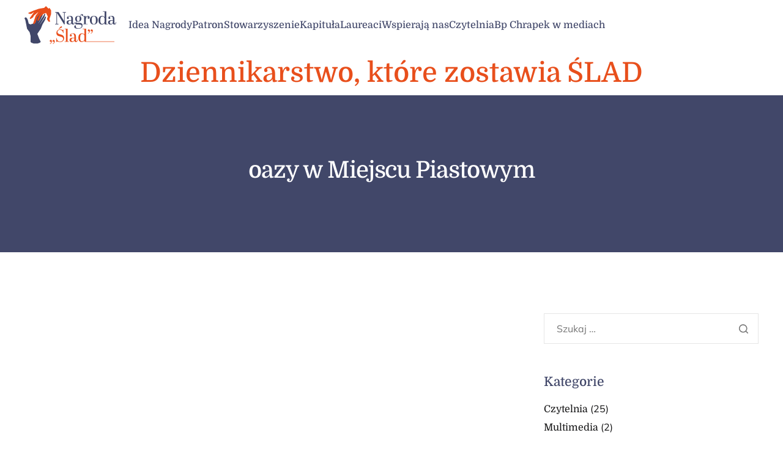

--- FILE ---
content_type: text/html; charset=UTF-8
request_url: https://nagrodaslad.pl/kalendarium/oazy-w-miejscu-piastowym/
body_size: 11157
content:
<!DOCTYPE html>
<html lang="pl-PL">
<head>
	<meta charset="UTF-8">
	<meta name="viewport" content="width=device-width, initial-scale=1.0"/>
		<meta name='robots' content='index, follow, max-image-preview:large, max-snippet:-1, max-video-preview:-1' />
	<style>img:is([sizes="auto" i], [sizes^="auto," i]) { contain-intrinsic-size: 3000px 1500px }</style>
	
	<!-- This site is optimized with the Yoast SEO plugin v26.2 - https://yoast.com/wordpress/plugins/seo/ -->
	<title>oazy w Miejscu Piastowym - Nagroda Ślad</title>
	<link rel="canonical" href="https://nagrodaslad.pl/kalendarium/oazy-w-miejscu-piastowym/" />
	<meta property="og:locale" content="pl_PL" />
	<meta property="og:type" content="article" />
	<meta property="og:title" content="oazy w Miejscu Piastowym - Nagroda Ślad" />
	<meta property="og:url" content="https://nagrodaslad.pl/kalendarium/oazy-w-miejscu-piastowym/" />
	<meta property="og:site_name" content="Nagroda Ślad" />
	<meta name="twitter:card" content="summary_large_image" />
	<script type="application/ld+json" class="yoast-schema-graph">{"@context":"https://schema.org","@graph":[{"@type":"WebPage","@id":"https://nagrodaslad.pl/kalendarium/oazy-w-miejscu-piastowym/","url":"https://nagrodaslad.pl/kalendarium/oazy-w-miejscu-piastowym/","name":"oazy w Miejscu Piastowym - Nagroda Ślad","isPartOf":{"@id":"https://nagrodaslad.pl/#website"},"datePublished":"2019-11-24T21:52:11+00:00","breadcrumb":{"@id":"https://nagrodaslad.pl/kalendarium/oazy-w-miejscu-piastowym/#breadcrumb"},"inLanguage":"pl-PL","potentialAction":[{"@type":"ReadAction","target":["https://nagrodaslad.pl/kalendarium/oazy-w-miejscu-piastowym/"]}]},{"@type":"BreadcrumbList","@id":"https://nagrodaslad.pl/kalendarium/oazy-w-miejscu-piastowym/#breadcrumb","itemListElement":[{"@type":"ListItem","position":1,"name":"Strona główna","item":"https://nagrodaslad.pl/"},{"@type":"ListItem","position":2,"name":"oazy w&nbsp;Miejscu Piastowym"}]},{"@type":"WebSite","@id":"https://nagrodaslad.pl/#website","url":"https://nagrodaslad.pl/","name":"Nagroda Ślad","description":"Nagroda dziennikarska im. bpa Jana Chrapka","publisher":{"@id":"https://nagrodaslad.pl/#organization"},"potentialAction":[{"@type":"SearchAction","target":{"@type":"EntryPoint","urlTemplate":"https://nagrodaslad.pl/?s={search_term_string}"},"query-input":{"@type":"PropertyValueSpecification","valueRequired":true,"valueName":"search_term_string"}}],"inLanguage":"pl-PL"},{"@type":"Organization","@id":"https://nagrodaslad.pl/#organization","name":"Nagroda Ślad","url":"https://nagrodaslad.pl/","logo":{"@type":"ImageObject","inLanguage":"pl-PL","@id":"https://nagrodaslad.pl/#/schema/logo/image/","url":"https://nagrodaslad.pl/wp-content/uploads/2025/04/kolor.svg","contentUrl":"https://nagrodaslad.pl/wp-content/uploads/2025/04/kolor.svg","width":1024,"height":509,"caption":"Nagroda Ślad"},"image":{"@id":"https://nagrodaslad.pl/#/schema/logo/image/"}}]}</script>
	<!-- / Yoast SEO plugin. -->


<link rel='stylesheet' id='elementor-frontend-css' href='https://nagrodaslad.pl/wp-content/plugins/elementor/assets/css/frontend.min.css?ver=3.32.4' media='all' />
<link rel='stylesheet' id='elementor-post-810-css' href='https://nagrodaslad.pl/wp-content/uploads/elementor/css/post-810.css?ver=1767129852' media='all' />
<link rel='stylesheet' id='elementor-post-811-css' href='https://nagrodaslad.pl/wp-content/uploads/elementor/css/post-811.css?ver=1767129852' media='all' />
<link rel='stylesheet' id='wp-block-library-css' href='https://nagrodaslad.pl/wp-includes/css/dist/block-library/style.min.css?ver=d40db8e68d1ca1728328bcfe030ecbac' media='all' />
<style id='wp-block-library-theme-inline-css'>
.wp-block-audio :where(figcaption){color:#555;font-size:13px;text-align:center}.is-dark-theme .wp-block-audio :where(figcaption){color:#ffffffa6}.wp-block-audio{margin:0 0 1em}.wp-block-code{border:1px solid #ccc;border-radius:4px;font-family:Menlo,Consolas,monaco,monospace;padding:.8em 1em}.wp-block-embed :where(figcaption){color:#555;font-size:13px;text-align:center}.is-dark-theme .wp-block-embed :where(figcaption){color:#ffffffa6}.wp-block-embed{margin:0 0 1em}.blocks-gallery-caption{color:#555;font-size:13px;text-align:center}.is-dark-theme .blocks-gallery-caption{color:#ffffffa6}:root :where(.wp-block-image figcaption){color:#555;font-size:13px;text-align:center}.is-dark-theme :root :where(.wp-block-image figcaption){color:#ffffffa6}.wp-block-image{margin:0 0 1em}.wp-block-pullquote{border-bottom:4px solid;border-top:4px solid;color:currentColor;margin-bottom:1.75em}.wp-block-pullquote cite,.wp-block-pullquote footer,.wp-block-pullquote__citation{color:currentColor;font-size:.8125em;font-style:normal;text-transform:uppercase}.wp-block-quote{border-left:.25em solid;margin:0 0 1.75em;padding-left:1em}.wp-block-quote cite,.wp-block-quote footer{color:currentColor;font-size:.8125em;font-style:normal;position:relative}.wp-block-quote:where(.has-text-align-right){border-left:none;border-right:.25em solid;padding-left:0;padding-right:1em}.wp-block-quote:where(.has-text-align-center){border:none;padding-left:0}.wp-block-quote.is-large,.wp-block-quote.is-style-large,.wp-block-quote:where(.is-style-plain){border:none}.wp-block-search .wp-block-search__label{font-weight:700}.wp-block-search__button{border:1px solid #ccc;padding:.375em .625em}:where(.wp-block-group.has-background){padding:1.25em 2.375em}.wp-block-separator.has-css-opacity{opacity:.4}.wp-block-separator{border:none;border-bottom:2px solid;margin-left:auto;margin-right:auto}.wp-block-separator.has-alpha-channel-opacity{opacity:1}.wp-block-separator:not(.is-style-wide):not(.is-style-dots){width:100px}.wp-block-separator.has-background:not(.is-style-dots){border-bottom:none;height:1px}.wp-block-separator.has-background:not(.is-style-wide):not(.is-style-dots){height:2px}.wp-block-table{margin:0 0 1em}.wp-block-table td,.wp-block-table th{word-break:normal}.wp-block-table :where(figcaption){color:#555;font-size:13px;text-align:center}.is-dark-theme .wp-block-table :where(figcaption){color:#ffffffa6}.wp-block-video :where(figcaption){color:#555;font-size:13px;text-align:center}.is-dark-theme .wp-block-video :where(figcaption){color:#ffffffa6}.wp-block-video{margin:0 0 1em}:root :where(.wp-block-template-part.has-background){margin-bottom:0;margin-top:0;padding:1.25em 2.375em}
</style>
<link rel='stylesheet' id='contact-form-7-css' href='https://nagrodaslad.pl/wp-content/plugins/contact-form-7/includes/css/styles.css?ver=6.1.4' media='all' />
<link rel='stylesheet' id='ladda-css' href='https://nagrodaslad.pl/wp-content/plugins/g5plus-post-like/assets/vendors/ladda/ladda-themeless.min.css?ver=1.0.5' media='all' />
<link rel='stylesheet' id='elementor-icons-css' href='https://nagrodaslad.pl/wp-content/plugins/elementor/assets/lib/eicons/css/elementor-icons.min.css?ver=5.44.0' media='all' />
<link rel='stylesheet' id='elementor-post-24012-css' href='https://nagrodaslad.pl/wp-content/uploads/elementor/css/post-24012.css?ver=1767129852' media='all' />
<link rel='stylesheet' id='parent-style-css' href='https://nagrodaslad.pl/wp-content/themes/finpath/style.css?ver=d40db8e68d1ca1728328bcfe030ecbac' media='all' />
<link rel='stylesheet' id='keydesign-variables-css' href='https://nagrodaslad.pl/wp-content/themes/finpath/assets/css/variables.css?ver=1.5.1' media='all' />
<link rel='stylesheet' id='keydesign-global-css' href='https://nagrodaslad.pl/wp-content/themes/finpath/assets/css/global.css?ver=1.5.1' media='all' />
<link rel='stylesheet' id='theme-styles-css' href='https://nagrodaslad.pl/wp-content/themes/finpath/assets/css/theme.css?ver=1.5.1' media='all' />
<link rel='stylesheet' id='ekit-widget-styles-css' href='https://nagrodaslad.pl/wp-content/plugins/elementskit-lite/widgets/init/assets/css/widget-styles.css?ver=3.7.4' media='all' />
<link rel='stylesheet' id='ekit-widget-styles-pro-css' href='https://nagrodaslad.pl/wp-content/plugins/elementskit/widgets/init/assets/css/widget-styles-pro.css?ver=3.8.4' media='all' />
<link rel='stylesheet' id='ekit-responsive-css' href='https://nagrodaslad.pl/wp-content/plugins/elementskit-lite/widgets/init/assets/css/responsive.css?ver=3.7.4' media='all' />
<link rel='stylesheet' id='keydesign-frontend-css' href='https://nagrodaslad.pl/wp-content/plugins/keydesign-framework/assets/css/keydesign-framework.css?ver=1.9.7' media='all' />
<style id='keydesign-frontend-inline-css'>
body {}.page-header {--page-title-width: 570px;}.trail-items{display:none!important;}
</style>
<link rel='stylesheet' id='__EPYT__style-css' href='https://nagrodaslad.pl/wp-content/plugins/youtube-embed-plus/styles/ytprefs.min.css?ver=14.2.3' media='all' />
<style id='__EPYT__style-inline-css'>

                .epyt-gallery-thumb {
                        width: 33.333%;
                }
                
</style>
<link rel='stylesheet' id='elementor-gf-local-domine-css' href='https://nagrodaslad.pl/wp-content/uploads/elementor/google-fonts/css/domine.css?ver=1743999774' media='all' />
<link rel='stylesheet' id='elementor-gf-local-dmsans-css' href='https://nagrodaslad.pl/wp-content/uploads/elementor/google-fonts/css/dmsans.css?ver=1743968850' media='all' />
<link rel='stylesheet' id='elementor-gf-local-mulish-css' href='https://nagrodaslad.pl/wp-content/uploads/elementor/google-fonts/css/mulish.css?ver=1743999655' media='all' />
<link rel='stylesheet' id='elementor-icons-shared-0-css' href='https://nagrodaslad.pl/wp-content/plugins/elementor/assets/lib/font-awesome/css/fontawesome.min.css?ver=5.15.3' media='all' />
<link rel='stylesheet' id='elementor-icons-fa-brands-css' href='https://nagrodaslad.pl/wp-content/plugins/elementor/assets/lib/font-awesome/css/brands.min.css?ver=5.15.3' media='all' />
<script src="https://nagrodaslad.pl/wp-includes/js/jquery/jquery.min.js?ver=3.7.1" id="jquery-core-js"></script>
<script src="https://nagrodaslad.pl/wp-includes/js/jquery/jquery-migrate.min.js?ver=3.4.1" id="jquery-migrate-js"></script>
<script src="https://nagrodaslad.pl/wp-content/plugins/keydesign-framework/assets/js/back-to-top.js?ver=1.9.7" id="keydesign-go-top-js"></script>
<script id="__ytprefs__-js-extra">
var _EPYT_ = {"ajaxurl":"https:\/\/nagrodaslad.pl\/wp-admin\/admin-ajax.php","security":"345f15fcca","gallery_scrolloffset":"20","eppathtoscripts":"https:\/\/nagrodaslad.pl\/wp-content\/plugins\/youtube-embed-plus\/scripts\/","eppath":"https:\/\/nagrodaslad.pl\/wp-content\/plugins\/youtube-embed-plus\/","epresponsiveselector":"[\"iframe.__youtube_prefs_widget__\"]","epdovol":"1","version":"14.2.3","evselector":"iframe.__youtube_prefs__[src], iframe[src*=\"youtube.com\/embed\/\"], iframe[src*=\"youtube-nocookie.com\/embed\/\"]","ajax_compat":"","maxres_facade":"eager","ytapi_load":"light","pause_others":"","stopMobileBuffer":"1","facade_mode":"","not_live_on_channel":""};
</script>
<script src="https://nagrodaslad.pl/wp-content/plugins/youtube-embed-plus/scripts/ytprefs.min.js?ver=14.2.3" id="__ytprefs__-js"></script>
<link rel="https://api.w.org/" href="https://nagrodaslad.pl/wp-json/" /><link rel="EditURI" type="application/rsd+xml" title="RSD" href="https://nagrodaslad.pl/xmlrpc.php?rsd" />
	<script type="text/javascript">
		var stm_wpcfto_ajaxurl = 'https://nagrodaslad.pl/wp-admin/admin-ajax.php';
	</script>

	<style>
		.vue_is_disabled {
			display: none;
		}
	</style>
		<script>
		var stm_wpcfto_nonces = {"wpcfto_save_settings":"58298c6be5","get_image_url":"cdf2e133ca","wpcfto_upload_file":"642934b748","wpcfto_search_posts":"c233f3442d"};
	</script>
	<meta name="generator" content="Elementor 3.32.4; features: additional_custom_breakpoints; settings: css_print_method-external, google_font-enabled, font_display-swap">
<script type="text/javascript">var elementskit_module_parallax_url = "https://nagrodaslad.pl/wp-content/plugins/elementskit/modules/parallax/";</script>			<style>
				.e-con.e-parent:nth-of-type(n+4):not(.e-lazyloaded):not(.e-no-lazyload),
				.e-con.e-parent:nth-of-type(n+4):not(.e-lazyloaded):not(.e-no-lazyload) * {
					background-image: none !important;
				}
				@media screen and (max-height: 1024px) {
					.e-con.e-parent:nth-of-type(n+3):not(.e-lazyloaded):not(.e-no-lazyload),
					.e-con.e-parent:nth-of-type(n+3):not(.e-lazyloaded):not(.e-no-lazyload) * {
						background-image: none !important;
					}
				}
				@media screen and (max-height: 640px) {
					.e-con.e-parent:nth-of-type(n+2):not(.e-lazyloaded):not(.e-no-lazyload),
					.e-con.e-parent:nth-of-type(n+2):not(.e-lazyloaded):not(.e-no-lazyload) * {
						background-image: none !important;
					}
				}
			</style>
			<link rel="icon" href="https://nagrodaslad.pl/wp-content/uploads/2023/11/cropped-fav-32x32.png" sizes="32x32" />
<link rel="icon" href="https://nagrodaslad.pl/wp-content/uploads/2023/11/cropped-fav-192x192.png" sizes="192x192" />
<link rel="apple-touch-icon" href="https://nagrodaslad.pl/wp-content/uploads/2023/11/cropped-fav-180x180.png" />
<meta name="msapplication-TileImage" content="https://nagrodaslad.pl/wp-content/uploads/2023/11/cropped-fav-270x270.png" />
</head>
<body class="wp-singular kalendarium-template-default single single-kalendarium postid-2594 wp-theme-finpath wp-child-theme-finpath-child  underline-link-effect flip-button-effect keydesign-elementor-library elementor-default elementor-kit-24012">
<div id="page" class="site"><header id="site-header" class="site-header header-position-default"><div class="site-header-wrapper"><div class="ekit-template-content-markup ekit-template-content-header ekit-template-content-theme-support">
		<div data-elementor-type="wp-post" data-elementor-id="810" class="elementor elementor-810">
				<div class="elementor-element elementor-element-8ed41e7 e-flex e-con-boxed e-con e-parent" data-id="8ed41e7" data-element_type="container" data-settings="{&quot;background_background&quot;:&quot;classic&quot;}">
					<div class="e-con-inner">
		<div class="elementor-element elementor-element-25519ce e-flex e-con-boxed e-con e-child" data-id="25519ce" data-element_type="container">
					<div class="e-con-inner">
		<div class="elementor-element elementor-element-97b8807 e-con-full e-flex e-con e-child" data-id="97b8807" data-element_type="container">
				<div class="elementor-element elementor-element-15bbb94 elementor-widget elementor-widget-kd_site_logo" data-id="15bbb94" data-element_type="widget" data-settings="{&quot;ekit_we_effect_on&quot;:&quot;none&quot;}" data-widget_type="kd_site_logo.default">
				<div class="elementor-widget-container">
					        <div class="site-logo-wrapper">
            <a class="site-logo" href="https://nagrodaslad.pl">
                <span class="primary-logo"><img width="1024" height="420" src="https://nagrodaslad.pl/wp-content/uploads/2025/04/uproszczone-kolor.svg" class="attachment-large size-large wp-image-24376" alt="" /></span>            </a>
        </div>
        				</div>
				</div>
				</div>
		<div class="elementor-element elementor-element-9b18a83 e-con-full e-flex e-con e-child" data-id="9b18a83" data-element_type="container">
				<div class="elementor-element elementor-element-3249ed7 elementor-widget elementor-widget-ekit-nav-menu" data-id="3249ed7" data-element_type="widget" data-settings="{&quot;ekit_we_effect_on&quot;:&quot;none&quot;}" data-widget_type="ekit-nav-menu.default">
				<div class="elementor-widget-container">
							<nav class="ekit-wid-con ekit_menu_responsive_tablet" 
			data-hamburger-icon="" 
			data-hamburger-icon-type="icon" 
			data-responsive-breakpoint="1024">
			            <button class="elementskit-menu-hamburger elementskit-menu-toggler"  type="button" aria-label="hamburger-icon">
                                    <span class="elementskit-menu-hamburger-icon"></span><span class="elementskit-menu-hamburger-icon"></span><span class="elementskit-menu-hamburger-icon"></span>
                            </button>
            <div id="ekit-megamenu-menu-glowne" class="elementskit-menu-container elementskit-menu-offcanvas-elements elementskit-navbar-nav-default ekit-nav-menu-one-page-no ekit-nav-dropdown-hover"><ul id="menu-menu-glowne" class="elementskit-navbar-nav elementskit-menu-po-right submenu-click-on-"><li id="menu-item-24687" class="menu-item menu-item-type-custom menu-item-object-custom menu-item-24687 nav-item elementskit-mobile-builder-content" data-vertical-menu=750px><a href="/#idea-nagrody" class="ekit-menu-nav-link">Idea Nagrody</a></li>
<li id="menu-item-2618" class="menu-item menu-item-type-post_type menu-item-object-page menu-item-2618 nav-item elementskit-mobile-builder-content" data-vertical-menu=750px><a href="https://nagrodaslad.pl/patron/" class="ekit-menu-nav-link">Patron</a></li>
<li id="menu-item-24686" class="menu-item menu-item-type-custom menu-item-object-custom menu-item-24686 nav-item elementskit-mobile-builder-content" data-vertical-menu=750px><a href="/#stowarzyszenie" class="ekit-menu-nav-link">Stowarzyszenie</a></li>
<li id="menu-item-24839" class="menu-item menu-item-type-custom menu-item-object-custom menu-item-24839 nav-item elementskit-mobile-builder-content" data-vertical-menu=750px><a href="/#kapitula" class="ekit-menu-nav-link">Kapituła</a></li>
<li id="menu-item-24699" class="menu-item menu-item-type-custom menu-item-object-custom menu-item-24699 nav-item elementskit-mobile-builder-content" data-vertical-menu=750px><a href="/#laureaci" class="ekit-menu-nav-link">Laureaci</a></li>
<li id="menu-item-24706" class="menu-item menu-item-type-custom menu-item-object-custom menu-item-24706 nav-item elementskit-mobile-builder-content" data-vertical-menu=750px><a href="/#wspieraja-nas" class="ekit-menu-nav-link">Wspierają nas</a></li>
<li id="menu-item-24865" class="menu-item menu-item-type-post_type menu-item-object-page current_page_parent menu-item-24865 nav-item elementskit-mobile-builder-content" data-vertical-menu=750px><a href="https://nagrodaslad.pl/czytelnia/" class="ekit-menu-nav-link">Czytelnia</a></li>
<li id="menu-item-24968" class="menu-item menu-item-type-post_type menu-item-object-page menu-item-24968 nav-item elementskit-mobile-builder-content" data-vertical-menu=750px><a href="https://nagrodaslad.pl/bp-chrapek-w-mediach/" class="ekit-menu-nav-link">Bp Chrapek w&nbsp;mediach</a></li>
</ul><div class="elementskit-nav-identity-panel"><button class="elementskit-menu-close elementskit-menu-toggler" type="button">X</button></div></div>			
			<div class="elementskit-menu-overlay elementskit-menu-offcanvas-elements elementskit-menu-toggler ekit-nav-menu--overlay"></div>        </nav>
						</div>
				</div>
				</div>
					</div>
				</div>
					</div>
				</div>
		<div class="elementor-element elementor-element-5d72d1e e-flex e-con-boxed e-con e-parent" data-id="5d72d1e" data-element_type="container">
					<div class="e-con-inner">
				<div class="elementor-element elementor-element-6d1b187 elementor-widget elementor-widget-heading" data-id="6d1b187" data-element_type="widget" data-settings="{&quot;ekit_we_effect_on&quot;:&quot;none&quot;}" data-widget_type="heading.default">
				<div class="elementor-widget-container">
					<h1 class="elementor-heading-title elementor-size-default">Dziennikarstwo, które zostawia ŚLAD</h1>				</div>
				</div>
					</div>
				</div>
				</div>
		</div>
</div></header>
			<div id="content" class="site-content"><header id="page-header" class="page-header title-bar-text-center breadcrumbs-position-bottom secondary-background-color white-text-color">
	<div class="keydesign-container e-con">
		<h1 class="entry-title">oazy w&nbsp;Miejscu Piastowym</h1>
<nav role="navigation" aria-label="Breadcrumbs" class="breadcrumb-trail breadcrumbs"><ul class="trail-items"><li class="trail-item trail-begin"><a href="https://nagrodaslad.pl/" rel="home"><span>Home</span></a></li><li class="trail-item trail-end"><span><span>oazy w Miejscu Piastowym</span></span></li></ul></nav>	</div>
</header>
<div class="keydesign-container e-con">
    <div id="primary" class="content-area" data-attr="single-post">
        	<main id="main" class="site-main" role="main">
		
<article id="post-2594" class="article-content article-single post-2594 kalendarium type-kalendarium status-publish hentry no-thumbnail">
    
    <div class="entry-content">
            </div>

    </article>
	</main><!-- #main -->
	    </div><!-- #primary -->

    <aside id="secondary" class="widget-area keydesign-sidebar" role="complementary">
	<section id="search-3" class="widget keydesign-widget widget_search"><form role="search" method="get" class="search-form" action="https://nagrodaslad.pl/">
				<label>
					<span class="screen-reader-text">Szukaj:</span>
					<input type="search" class="search-field" placeholder="Szukaj &hellip;" value="" name="s" />
				</label>
				<input type="submit" class="search-submit" value="Szukaj" />
			</form></section><section id="categories-3" class="widget keydesign-widget widget_categories"><h4 class="widget-title">Kategorie</h4><nav aria-label="Kategorie">
			<ul>
					<li class="cat-item cat-item-30"><a href="https://nagrodaslad.pl/category/czytelnia/">Czytelnia</a> (25)
</li>
	<li class="cat-item cat-item-81"><a href="https://nagrodaslad.pl/category/multimedia/">Multimedia</a> (2)
</li>
	<li class="cat-item cat-item-105"><a href="https://nagrodaslad.pl/category/mysl-spoleczna/">myśl społeczna</a> (10)
</li>
	<li class="cat-item cat-item-85"><a href="https://nagrodaslad.pl/category/o-dziennikarstwie/">o dziennikarstwie</a> (6)
</li>
	<li class="cat-item cat-item-82"><a href="https://nagrodaslad.pl/category/wspomnienia/">Wspomnienia</a> (13)
</li>
			</ul>

			</nav></section>		<section id="recent-posts-thumbnails-1" class="widget keydesign-widget widget_recent_entries">		<h4 class="widget-title">Ostatnie</h4>		<ul class="recent-posts-thumb">
											<li>
					<a href="https://nagrodaslad.pl/powsciagliwosc-i-praca/">
												<div class="recent-post-title">POWŚCIĄGLIWOŚĆ i&nbsp;PRACA</div>
					</a>
									</li>
											<li>
					<a href="https://nagrodaslad.pl/zajac-bulwersujacy-opinie-publiczna/">
												<div class="recent-post-title">Zając bulwersujący opinię publiczną</div>
					</a>
									</li>
											<li>
					<a href="https://nagrodaslad.pl/strzepy-moich-wspomnien-o-pipie-generale-i-lodzi-podwodnej/">
												<div class="recent-post-title">Strzępy moich wspomnień o&nbsp;Pipie, generale i&nbsp;łodzi podwodnej&#8230;</div>
					</a>
									</li>
					</ul>
		</section></aside><!-- #secondary -->

</div></div><!-- #content --><footer id="site-footer" class="site-footer footer-position-default" role="contentinfo"><div class="ekit-template-content-markup ekit-template-content-footer ekit-template-content-theme-support">
		<div data-elementor-type="wp-post" data-elementor-id="811" class="elementor elementor-811">
				<div class="elementor-element elementor-element-4c6d92e7 e-flex e-con-boxed e-con e-parent" data-id="4c6d92e7" data-element_type="container" data-settings="{&quot;background_background&quot;:&quot;classic&quot;}">
					<div class="e-con-inner">
		<div class="elementor-element elementor-element-33008ba9 e-con-full e-flex e-con e-child" data-id="33008ba9" data-element_type="container">
		<div class="elementor-element elementor-element-69c69d1e e-con-full e-flex e-con e-child" data-id="69c69d1e" data-element_type="container">
		<div class="elementor-element elementor-element-59d32799 e-con-full e-flex e-con e-child" data-id="59d32799" data-element_type="container">
				<div class="elementor-element elementor-element-5499b94d elementor-widget elementor-widget-image" data-id="5499b94d" data-element_type="widget" data-settings="{&quot;ekit_we_effect_on&quot;:&quot;none&quot;}" data-widget_type="image.default">
				<div class="elementor-widget-container">
																<a href="#">
							<img width="1024" height="420" src="https://nagrodaslad.pl/wp-content/uploads/2025/04/uproszczone-kolor-kontra.svg" class="attachment-full size-full wp-image-24377" alt="" />								</a>
															</div>
				</div>
				<div class="elementor-element elementor-element-62e1d42c elementor-widget__width-initial elementor-widget elementor-widget-heading" data-id="62e1d42c" data-element_type="widget" data-settings="{&quot;ekit_we_effect_on&quot;:&quot;none&quot;}" data-widget_type="heading.default">
				<div class="elementor-widget-container">
					<p class="elementor-heading-title elementor-size-default">#dziennikarstwo, które zostawia ŚLAD</p>				</div>
				</div>
				</div>
		<div class="elementor-element elementor-element-155e2d18 e-con-full e-flex e-con e-child" data-id="155e2d18" data-element_type="container">
				<div class="elementor-element elementor-element-332e20d2 elementor-widget elementor-widget-elementskit-social-media" data-id="332e20d2" data-element_type="widget" data-settings="{&quot;ekit_we_effect_on&quot;:&quot;none&quot;}" data-widget_type="elementskit-social-media.default">
				<div class="elementor-widget-container">
					<div class="ekit-wid-con" >			 <ul class="ekit_social_media">
														<li class="elementor-repeater-item-172011e">
					    <a
						href="https://www.facebook.com/profile.php?id=61575869525290" target="_blank" rel="nofollow" aria-label="Facebook" class="f" >
							
							<i aria-hidden="true" class="fab fa-facebook-f"></i>
                                                                                                            </a>
                    </li>
                    														<li class="elementor-repeater-item-0825b5a">
					    <a
						href="https://x.com/SladNagroda" target="_blank" rel="nofollow" aria-label="Twitter" class="twitter" >
							
							<i aria-hidden="true" class="fab fa-x-twitter"></i>
                                                                                                            </a>
                    </li>
                    														<li class="elementor-repeater-item-fa40825">
					    <a
						href="https://www.instagram.com/nagroda_slad" target="_blank" rel="nofollow" aria-label="Instagram" class="instagram" >
							
							<i aria-hidden="true" class="fab fa-instagram"></i>
                                                                                                            </a>
                    </li>
                    							</ul>
		</div>				</div>
				</div>
				</div>
				</div>
		<div class="elementor-element elementor-element-58f6d6fe e-con-full e-flex e-con e-child" data-id="58f6d6fe" data-element_type="container">
		<div class="elementor-element elementor-element-2016b5e5 e-con-full e-flex e-con e-child" data-id="2016b5e5" data-element_type="container">
				<div class="elementor-element elementor-element-4eeacd8e elementor-widget elementor-widget-text-editor" data-id="4eeacd8e" data-element_type="widget" data-settings="{&quot;ekit_we_effect_on&quot;:&quot;none&quot;}" data-widget_type="text-editor.default">
				<div class="elementor-widget-container">
									<p>© Nagroda &#8220;Ślad&#8221;. Wszelkie prawa zastrzeżone</p>								</div>
				</div>
				</div>
		<div class="elementor-element elementor-element-52970aa e-con-full e-flex e-con e-child" data-id="52970aa" data-element_type="container">
				<div class="elementor-element elementor-element-79a1792 elementor-mobile-align-left elementor-icon-list--layout-inline elementor-align-right elementor-tablet-align-right elementor-list-item-link-full_width elementor-widget elementor-widget-icon-list" data-id="79a1792" data-element_type="widget" data-settings="{&quot;ekit_we_effect_on&quot;:&quot;none&quot;}" data-widget_type="icon-list.default">
				<div class="elementor-widget-container">
							<ul class="elementor-icon-list-items elementor-inline-items">
							<li class="elementor-icon-list-item elementor-inline-item">
											<a href="/regulamin">

											<span class="elementor-icon-list-text">Regulamin</span>
											</a>
									</li>
								<li class="elementor-icon-list-item elementor-inline-item">
											<a href="/polityka-prywatnosci">

											<span class="elementor-icon-list-text">Polityka prywatności</span>
											</a>
									</li>
						</ul>
						</div>
				</div>
				</div>
				</div>
				</div>
					</div>
				</div>
				</div>
		</div>
</footer></div><!-- #page --><div class="back-to-top right-aligned primary-color scroll-position-style">
    <span class="icon-arrow-up"></span>
            <svg height="50" width="50"><circle cx="25" cy="25" r="24" /></svg>
    </div>
<script type="speculationrules">
{"prefetch":[{"source":"document","where":{"and":[{"href_matches":"\/*"},{"not":{"href_matches":["\/wp-*.php","\/wp-admin\/*","\/wp-content\/uploads\/*","\/wp-content\/*","\/wp-content\/plugins\/*","\/wp-content\/themes\/finpath-child\/*","\/wp-content\/themes\/finpath\/*","\/*\\?(.+)"]}},{"not":{"selector_matches":"a[rel~=\"nofollow\"]"}},{"not":{"selector_matches":".no-prefetch, .no-prefetch a"}}]},"eagerness":"conservative"}]}
</script>
			<script>
				const lazyloadRunObserver = () => {
					const lazyloadBackgrounds = document.querySelectorAll( `.e-con.e-parent:not(.e-lazyloaded)` );
					const lazyloadBackgroundObserver = new IntersectionObserver( ( entries ) => {
						entries.forEach( ( entry ) => {
							if ( entry.isIntersecting ) {
								let lazyloadBackground = entry.target;
								if( lazyloadBackground ) {
									lazyloadBackground.classList.add( 'e-lazyloaded' );
								}
								lazyloadBackgroundObserver.unobserve( entry.target );
							}
						});
					}, { rootMargin: '200px 0px 200px 0px' } );
					lazyloadBackgrounds.forEach( ( lazyloadBackground ) => {
						lazyloadBackgroundObserver.observe( lazyloadBackground );
					} );
				};
				const events = [
					'DOMContentLoaded',
					'elementor/lazyload/observe',
				];
				events.forEach( ( event ) => {
					document.addEventListener( event, lazyloadRunObserver );
				} );
			</script>
			<link rel='stylesheet' id='widget-heading-css' href='https://nagrodaslad.pl/wp-content/plugins/elementor/assets/css/widget-heading.min.css?ver=3.32.4' media='all' />
<link rel='stylesheet' id='widget-image-css' href='https://nagrodaslad.pl/wp-content/plugins/elementor/assets/css/widget-image.min.css?ver=3.32.4' media='all' />
<link rel='stylesheet' id='widget-icon-list-css' href='https://nagrodaslad.pl/wp-content/plugins/elementor/assets/css/widget-icon-list.min.css?ver=3.32.4' media='all' />
<link rel='stylesheet' id='elementor-icons-ekiticons-css' href='https://nagrodaslad.pl/wp-content/plugins/elementskit-lite/modules/elementskit-icon-pack/assets/css/ekiticons.css?ver=3.7.4' media='all' />
<script src="https://nagrodaslad.pl/wp-includes/js/dist/hooks.min.js?ver=4d63a3d491d11ffd8ac6" id="wp-hooks-js"></script>
<script src="https://nagrodaslad.pl/wp-includes/js/dist/i18n.min.js?ver=5e580eb46a90c2b997e6" id="wp-i18n-js"></script>
<script id="wp-i18n-js-after">
wp.i18n.setLocaleData( { 'text direction\u0004ltr': [ 'ltr' ] } );
</script>
<script src="https://nagrodaslad.pl/wp-content/plugins/contact-form-7/includes/swv/js/index.js?ver=6.1.4" id="swv-js"></script>
<script id="contact-form-7-js-translations">
( function( domain, translations ) {
	var localeData = translations.locale_data[ domain ] || translations.locale_data.messages;
	localeData[""].domain = domain;
	wp.i18n.setLocaleData( localeData, domain );
} )( "contact-form-7", {"translation-revision-date":"2025-12-11 12:03:49+0000","generator":"GlotPress\/4.0.3","domain":"messages","locale_data":{"messages":{"":{"domain":"messages","plural-forms":"nplurals=3; plural=(n == 1) ? 0 : ((n % 10 >= 2 && n % 10 <= 4 && (n % 100 < 12 || n % 100 > 14)) ? 1 : 2);","lang":"pl"},"This contact form is placed in the wrong place.":["Ten formularz kontaktowy zosta\u0142 umieszczony w niew\u0142a\u015bciwym miejscu."],"Error:":["B\u0142\u0105d:"]}},"comment":{"reference":"includes\/js\/index.js"}} );
</script>
<script id="contact-form-7-js-before">
var wpcf7 = {
    "api": {
        "root": "https:\/\/nagrodaslad.pl\/wp-json\/",
        "namespace": "contact-form-7\/v1"
    }
};
</script>
<script src="https://nagrodaslad.pl/wp-content/plugins/contact-form-7/includes/js/index.js?ver=6.1.4" id="contact-form-7-js"></script>
<script src="https://nagrodaslad.pl/wp-content/plugins/g5plus-post-like/assets/vendors/ladda/spin.min.js?ver=1.0.5" id="ladda-spin-js"></script>
<script src="https://nagrodaslad.pl/wp-content/plugins/g5plus-post-like/assets/vendors/ladda/ladda.min.js?ver=1.0.5" id="ladda-js"></script>
<script src="https://nagrodaslad.pl/wp-content/plugins/g5plus-post-like/assets/vendors/ladda/ladda.jquery.min.js?ver=1.0.5" id="ladda-jquery-js"></script>
<script id="gpl_main-js-extra">
var gpl_variable = {"ajax_url":"https:\/\/nagrodaslad.pl\/wp-admin\/admin-ajax.php"};
</script>
<script src="https://nagrodaslad.pl/wp-content/plugins/g5plus-post-like/assets/js/main.min.js?ver=1.0" id="gpl_main-js"></script>
<script src="https://nagrodaslad.pl/wp-content/themes/finpath/assets/js/front-end.js?ver=1.5.1" id="finpath-scripts-js"></script>
<script src="https://nagrodaslad.pl/wp-content/plugins/elementskit-lite/libs/framework/assets/js/frontend-script.js?ver=3.7.4" id="elementskit-framework-js-frontend-js"></script>
<script id="elementskit-framework-js-frontend-js-after">
		var elementskit = {
			resturl: 'https://nagrodaslad.pl/wp-json/elementskit/v1/',
		}

		
</script>
<script src="https://nagrodaslad.pl/wp-content/plugins/elementskit-lite/widgets/init/assets/js/widget-scripts.js?ver=3.7.4" id="ekit-widget-scripts-js"></script>
<script src="https://nagrodaslad.pl/wp-content/plugins/keydesign-framework/assets/js/keydesign-framework.js?ver=1.9.7" id="keydesign-scripts-js"></script>
<script src="https://nagrodaslad.pl/wp-content/plugins/youtube-embed-plus/scripts/fitvids.min.js?ver=14.2.3" id="__ytprefsfitvids__-js"></script>
<script src="https://nagrodaslad.pl/wp-content/plugins/elementor/assets/js/webpack.runtime.min.js?ver=3.32.4" id="elementor-webpack-runtime-js"></script>
<script src="https://nagrodaslad.pl/wp-content/plugins/elementor/assets/js/frontend-modules.min.js?ver=3.32.4" id="elementor-frontend-modules-js"></script>
<script src="https://nagrodaslad.pl/wp-includes/js/jquery/ui/core.min.js?ver=1.13.3" id="jquery-ui-core-js"></script>
<script id="elementor-frontend-js-before">
var elementorFrontendConfig = {"environmentMode":{"edit":false,"wpPreview":false,"isScriptDebug":false},"i18n":{"shareOnFacebook":"Udost\u0119pnij na Facebooku","shareOnTwitter":"Udost\u0119pnij na X","pinIt":"Przypnij","download":"Pobierz","downloadImage":"Pobierz obrazek","fullscreen":"Tryb pe\u0142noekranowy","zoom":"Powi\u0119ksz","share":"Udost\u0119pnij","playVideo":"Odtw\u00f3rz wideo","previous":"Poprzednie","next":"Nast\u0119pne","close":"Zamknij","a11yCarouselPrevSlideMessage":"Poprzedni slajd","a11yCarouselNextSlideMessage":"Nast\u0119pny slajd","a11yCarouselFirstSlideMessage":"To jest pierwszy slajd","a11yCarouselLastSlideMessage":"To jest ostatni slajd","a11yCarouselPaginationBulletMessage":"Id\u017a do slajdu"},"is_rtl":false,"breakpoints":{"xs":0,"sm":480,"md":768,"lg":1025,"xl":1440,"xxl":1600},"responsive":{"breakpoints":{"mobile":{"label":"Mobilny pionowy","value":767,"default_value":767,"direction":"max","is_enabled":true},"mobile_extra":{"label":"Mobilny poziomy","value":880,"default_value":880,"direction":"max","is_enabled":false},"tablet":{"label":"Pionowy tablet","value":1024,"default_value":1024,"direction":"max","is_enabled":true},"tablet_extra":{"label":"Poziomy tablet","value":1200,"default_value":1200,"direction":"max","is_enabled":false},"laptop":{"label":"Laptop","value":1366,"default_value":1366,"direction":"max","is_enabled":false},"widescreen":{"label":"Szeroki ekran","value":2400,"default_value":2400,"direction":"min","is_enabled":false}},"hasCustomBreakpoints":false},"version":"3.32.4","is_static":false,"experimentalFeatures":{"additional_custom_breakpoints":true,"container":true,"nested-elements":true,"home_screen":true,"global_classes_should_enforce_capabilities":true,"e_variables":true,"cloud-library":true,"e_opt_in_v4_page":true,"import-export-customization":true},"urls":{"assets":"https:\/\/nagrodaslad.pl\/wp-content\/plugins\/elementor\/assets\/","ajaxurl":"https:\/\/nagrodaslad.pl\/wp-admin\/admin-ajax.php","uploadUrl":"https:\/\/nagrodaslad.pl\/wp-content\/uploads"},"nonces":{"floatingButtonsClickTracking":"bb343ea94a"},"swiperClass":"swiper","settings":{"page":[],"editorPreferences":[]},"kit":{"active_breakpoints":["viewport_mobile","viewport_tablet"],"global_image_lightbox":"yes","lightbox_enable_counter":"yes","lightbox_enable_fullscreen":"yes","lightbox_enable_zoom":"yes","lightbox_enable_share":"yes","lightbox_title_src":"title","lightbox_description_src":"description"},"post":{"id":2594,"title":"oazy%20w%20Miejscu%20Piastowym%20-%20Nagroda%20%C5%9Alad","excerpt":"","featuredImage":false}};
</script>
<script src="https://nagrodaslad.pl/wp-content/plugins/elementor/assets/js/frontend.min.js?ver=3.32.4" id="elementor-frontend-js"></script>
<script src="https://nagrodaslad.pl/wp-content/plugins/elementskit-lite/widgets/init/assets/js/animate-circle.min.js?ver=3.7.4" id="animate-circle-js"></script>
<script id="elementskit-elementor-js-extra">
var ekit_config = {"ajaxurl":"https:\/\/nagrodaslad.pl\/wp-admin\/admin-ajax.php","nonce":"3121cfb3ff"};
</script>
<script src="https://nagrodaslad.pl/wp-content/plugins/elementskit-lite/widgets/init/assets/js/elementor.js?ver=3.7.4" id="elementskit-elementor-js"></script>
<script src="https://nagrodaslad.pl/wp-content/plugins/elementskit/widgets/init/assets/js/elementor.js?ver=3.8.4" id="elementskit-elementor-pro-js"></script>

</body>
</html>


--- FILE ---
content_type: text/css
request_url: https://nagrodaslad.pl/wp-content/uploads/elementor/css/post-810.css?ver=1767129852
body_size: 963
content:
.elementor-810 .elementor-element.elementor-element-8ed41e7{--display:flex;border-style:none;--border-style:none;--border-radius:0% 0% 0% 0%;--padding-top:0px;--padding-bottom:0px;--padding-left:0px;--padding-right:0px;overflow:visible;}.elementor-810 .elementor-element.elementor-element-25519ce{--display:flex;--flex-direction:row;--container-widget-width:calc( ( 1 - var( --container-widget-flex-grow ) ) * 100% );--container-widget-height:100%;--container-widget-flex-grow:1;--container-widget-align-self:stretch;--flex-wrap-mobile:wrap;--justify-content:space-between;--align-items:center;--gap:30px 30px;--row-gap:30px;--column-gap:30px;--padding-top:0px;--padding-bottom:0px;--padding-left:10px;--padding-right:10px;overflow:visible;}.elementor-810 .elementor-element.elementor-element-97b8807{--display:flex;overflow:visible;}.elementor-810 .elementor-element.elementor-element-97b8807.e-con{--order:-99999 /* order start hack */;--flex-grow:0;--flex-shrink:0;}.elementor-810 .elementor-element.elementor-element-15bbb94 img{width:150px;}.elementor-810 .elementor-element.elementor-element-9b18a83{--display:flex;--align-items:flex-end;--container-widget-width:calc( ( 1 - var( --container-widget-flex-grow ) ) * 100% );--margin-top:0;--margin-bottom:0;--margin-left:0;--margin-right:auto;--padding-top:0px;--padding-bottom:0px;--padding-left:10px;--padding-right:10px;overflow:visible;}.elementor-810 .elementor-element.elementor-element-3249ed7 > .elementor-widget-container{border-style:none;}.elementor-810 .elementor-element.elementor-element-3249ed7 .elementskit-menu-container{height:62px;max-width:100%;border-radius:0px 0px 0px 0px;}.elementor-810 .elementor-element.elementor-element-3249ed7 .elementskit-navbar-nav > li > a{color:var( --e-global-color-secondary );border-style:none;padding:0px 0px 0px 0px;}.elementor-810 .elementor-element.elementor-element-3249ed7 .elementskit-navbar-nav > li > a:hover{color:var( --e-global-color-primary );}.elementor-810 .elementor-element.elementor-element-3249ed7 .elementskit-navbar-nav > li > a:focus{color:var( --e-global-color-primary );}.elementor-810 .elementor-element.elementor-element-3249ed7 .elementskit-navbar-nav > li > a:active{color:var( --e-global-color-primary );}.elementor-810 .elementor-element.elementor-element-3249ed7 .elementskit-navbar-nav > li:hover > a{color:var( --e-global-color-primary );}.elementor-810 .elementor-element.elementor-element-3249ed7 .elementskit-navbar-nav > li:hover > a .elementskit-submenu-indicator{color:var( --e-global-color-primary );}.elementor-810 .elementor-element.elementor-element-3249ed7 .elementskit-navbar-nav > li > a:hover .elementskit-submenu-indicator{color:var( --e-global-color-primary );}.elementor-810 .elementor-element.elementor-element-3249ed7 .elementskit-navbar-nav > li > a:focus .elementskit-submenu-indicator{color:var( --e-global-color-primary );}.elementor-810 .elementor-element.elementor-element-3249ed7 .elementskit-navbar-nav > li > a:active .elementskit-submenu-indicator{color:var( --e-global-color-primary );}.elementor-810 .elementor-element.elementor-element-3249ed7 .elementskit-navbar-nav > li.current-menu-item > a{color:var( --e-global-color-secondary );}.elementor-810 .elementor-element.elementor-element-3249ed7 .elementskit-navbar-nav > li.current-menu-ancestor > a{color:var( --e-global-color-secondary );}.elementor-810 .elementor-element.elementor-element-3249ed7 .elementskit-navbar-nav > li.current-menu-ancestor > a .elementskit-submenu-indicator{color:var( --e-global-color-secondary );}.elementor-810 .elementor-element.elementor-element-3249ed7 .elementskit-navbar-nav > li{margin:0px 0px 0px 0px;}.elementor-810 .elementor-element.elementor-element-3249ed7 .elementskit-navbar-nav .elementskit-submenu-panel > li > a{padding:0px 0px 0px 0px;border-style:none;}.elementor-810 .elementor-element.elementor-element-3249ed7 .elementskit-navbar-nav .elementskit-submenu-panel > li:last-child > a{border-style:none;}.elementor-810 .elementor-element.elementor-element-3249ed7 .elementskit-navbar-nav .elementskit-submenu-panel > li:first-child > a{border-style:none;}.elementor-810 .elementor-element.elementor-element-3249ed7 .elementskit-navbar-nav .elementskit-submenu-panel{border-radius:0px 0px 0px 0px;}.elementor-810 .elementor-element.elementor-element-3249ed7 .elementskit-menu-hamburger{border-style:none;}.elementor-810 .elementor-element.elementor-element-3249ed7 .elementskit-menu-close{border-style:none;}.elementor-810 .elementor-element.elementor-element-5d72d1e{--display:flex;--flex-direction:column;--container-widget-width:100%;--container-widget-height:initial;--container-widget-flex-grow:0;--container-widget-align-self:initial;--flex-wrap-mobile:wrap;overflow:visible;}.elementor-widget-heading .elementor-heading-title{font-family:var( --e-global-typography-primary-font-family ), Sans-serif;font-weight:var( --e-global-typography-primary-font-weight );color:var( --e-global-color-primary );}.elementor-810 .elementor-element.elementor-element-6d1b187{text-align:center;}.elementor-810 .elementor-element.elementor-element-6d1b187 .elementor-heading-title{font-family:"Domine", Sans-serif;font-size:45px;letter-spacing:0px;}.elementor-810 .elementor-element.elementor-element-6d1b187 .elementor-heading-title a:hover, .elementor-810 .elementor-element.elementor-element-6d1b187 .elementor-heading-title a:focus{color:var( --e-global-color-secondary );}.elementor-810 .elementor-element.elementor-element-6d1b187 .elementor-heading-title a{transition-duration:0.5s;}@media(max-width:1024px){.elementor-810 .elementor-element.elementor-element-25519ce{--min-height:70px;}.elementor-810 .elementor-element.elementor-element-9b18a83{--margin-top:0px;--margin-bottom:0px;--margin-left:0px;--margin-right:0px;}.elementor-810 .elementor-element.elementor-element-9b18a83.e-con{--order:99999 /* order end hack */;}.elementor-810 .elementor-element.elementor-element-3249ed7 .elementskit-navbar-nav > li > a{padding:12px 0px 12px 0px;}.elementor-810 .elementor-element.elementor-element-3249ed7 .elementskit-navbar-nav .elementskit-submenu-panel > li > a{padding:12px 0px 12px 0px;}.elementor-810 .elementor-element.elementor-element-3249ed7 .elementskit-menu-hamburger{border-radius:0%;}.elementor-810 .elementor-element.elementor-element-3249ed7 .elementskit-nav-logo > img{max-width:160px;max-height:60px;}.elementor-810 .elementor-element.elementor-element-3249ed7 .elementskit-nav-logo{margin:5px 0px 5px 0px;padding:5px 5px 5px 5px;}}@media(max-width:767px){.elementor-810 .elementor-element.elementor-element-97b8807{--width:auto;}.elementor-810 .elementor-element.elementor-element-9b18a83{--width:auto;}}@media(min-width:768px){.elementor-810 .elementor-element.elementor-element-97b8807{--width:auto;}.elementor-810 .elementor-element.elementor-element-9b18a83{--width:auto;}}

--- FILE ---
content_type: text/css
request_url: https://nagrodaslad.pl/wp-content/uploads/elementor/css/post-811.css?ver=1767129852
body_size: 1520
content:
.elementor-811 .elementor-element.elementor-element-4c6d92e7{--display:flex;--flex-direction:row;--container-widget-width:initial;--container-widget-height:100%;--container-widget-flex-grow:1;--container-widget-align-self:stretch;--flex-wrap-mobile:wrap;--gap:0px 0px;--row-gap:0px;--column-gap:0px;overflow:visible;}.elementor-811 .elementor-element.elementor-element-4c6d92e7:not(.elementor-motion-effects-element-type-background), .elementor-811 .elementor-element.elementor-element-4c6d92e7 > .elementor-motion-effects-container > .elementor-motion-effects-layer{background-color:var( --e-global-color-secondary );}.elementor-811 .elementor-element.elementor-element-33008ba9{--display:flex;overflow:visible;}.elementor-811 .elementor-element.elementor-element-69c69d1e{--display:flex;--flex-direction:row;--container-widget-width:calc( ( 1 - var( --container-widget-flex-grow ) ) * 100% );--container-widget-height:100%;--container-widget-flex-grow:1;--container-widget-align-self:stretch;--flex-wrap-mobile:wrap;--align-items:stretch;--gap:8px 8px;--row-gap:8px;--column-gap:8px;--padding-top:60px;--padding-bottom:60px;--padding-left:0px;--padding-right:0px;overflow:visible;}.elementor-811 .elementor-element.elementor-element-59d32799{--display:flex;overflow:visible;}.elementor-811 .elementor-element.elementor-element-59d32799.e-con{--flex-grow:0;--flex-shrink:0;}.elementor-widget-image .widget-image-caption{color:var( --e-global-color-text );font-family:var( --e-global-typography-text-font-family ), Sans-serif;font-weight:var( --e-global-typography-text-font-weight );}.elementor-811 .elementor-element.elementor-element-5499b94d img{pointer-events:all;width:304px;border-radius:0px 0px 0px 0px;}.elementor-811 .elementor-element.elementor-element-5499b94d{text-align:left;}.elementor-widget-heading .elementor-heading-title{font-family:var( --e-global-typography-primary-font-family ), Sans-serif;font-weight:var( --e-global-typography-primary-font-weight );color:var( --e-global-color-primary );}.elementor-811 .elementor-element.elementor-element-62e1d42c{width:var( --container-widget-width, 70% );max-width:70%;--container-widget-width:70%;--container-widget-flex-grow:0;}.elementor-811 .elementor-element.elementor-element-62e1d42c .elementor-heading-title{font-family:var( --e-global-typography-text-font-family ), Sans-serif;font-weight:var( --e-global-typography-text-font-weight );color:#FFFFFF;}.elementor-811 .elementor-element.elementor-element-155e2d18{--display:flex;--flex-direction:row-reverse;--container-widget-width:initial;--container-widget-height:100%;--container-widget-flex-grow:1;--container-widget-align-self:stretch;--flex-wrap-mobile:wrap-reverse;--justify-content:flex-start;overflow:visible;}.elementor-811 .elementor-element.elementor-element-155e2d18.e-con{--flex-grow:0;--flex-shrink:0;}.elementor-811 .elementor-element.elementor-element-332e20d2 .elementor-repeater-item-172011e > a :is(i, svg){color:#FFFFFF;fill:#FFFFFF;}.elementor-811 .elementor-element.elementor-element-332e20d2 .elementor-repeater-item-172011e > a{background-color:#FFFFFF12;}.elementor-811 .elementor-element.elementor-element-332e20d2 .elementor-repeater-item-172011e > a:hover{color:var( --e-global-color-secondary );background-color:#FFFFFF;}.elementor-811 .elementor-element.elementor-element-332e20d2 .elementor-repeater-item-172011e > a:hover svg path{stroke:var( --e-global-color-secondary );fill:var( --e-global-color-secondary );}.elementor-811 .elementor-element.elementor-element-332e20d2 .elementor-repeater-item-0825b5a > a :is(i, svg){color:#FFFFFF;fill:#FFFFFF;}.elementor-811 .elementor-element.elementor-element-332e20d2 .elementor-repeater-item-0825b5a > a{background-color:#FFFFFF12;}.elementor-811 .elementor-element.elementor-element-332e20d2 .elementor-repeater-item-0825b5a > a:hover{color:var( --e-global-color-secondary );background-color:#FFFFFF;}.elementor-811 .elementor-element.elementor-element-332e20d2 .elementor-repeater-item-0825b5a > a:hover svg path{stroke:var( --e-global-color-secondary );fill:var( --e-global-color-secondary );}.elementor-811 .elementor-element.elementor-element-332e20d2 .elementor-repeater-item-fa40825 > a :is(i, svg){color:#FFFFFF;fill:#FFFFFF;}.elementor-811 .elementor-element.elementor-element-332e20d2 .elementor-repeater-item-fa40825 > a{background-color:#FFFFFF12;}.elementor-811 .elementor-element.elementor-element-332e20d2 .elementor-repeater-item-fa40825 > a:hover{color:var( --e-global-color-secondary );background-color:#FFFFFF;}.elementor-811 .elementor-element.elementor-element-332e20d2 .elementor-repeater-item-fa40825 > a:hover svg path{stroke:var( --e-global-color-secondary );fill:var( --e-global-color-secondary );}.elementor-811 .elementor-element.elementor-element-332e20d2 .ekit_social_media{text-align:right;}.elementor-811 .elementor-element.elementor-element-332e20d2 .ekit_social_media > li > a{text-align:center;text-decoration:none;padding:0px 0px 0px 0px;width:50px;height:50px;line-height:49px;}.elementor-811 .elementor-element.elementor-element-332e20d2 .ekit_social_media > li{display:inline-block;margin:0px 6px 0px 0px;}.elementor-811 .elementor-element.elementor-element-58f6d6fe{--display:flex;--flex-direction:row;--container-widget-width:calc( ( 1 - var( --container-widget-flex-grow ) ) * 100% );--container-widget-height:100%;--container-widget-flex-grow:1;--container-widget-align-self:stretch;--flex-wrap-mobile:wrap;--align-items:stretch;--gap:10px 10px;--row-gap:10px;--column-gap:10px;border-style:solid;--border-style:solid;border-width:1px 0px 0px 0px;--border-top-width:1px;--border-right-width:0px;--border-bottom-width:0px;--border-left-width:0px;border-color:#FFFFFF12;--border-color:#FFFFFF12;--padding-top:20px;--padding-bottom:0px;--padding-left:0px;--padding-right:0px;overflow:visible;}.elementor-811 .elementor-element.elementor-element-2016b5e5{--display:flex;--justify-content:center;overflow:visible;}.elementor-widget-text-editor{font-family:var( --e-global-typography-text-font-family ), Sans-serif;font-weight:var( --e-global-typography-text-font-weight );color:var( --e-global-color-text );}.elementor-widget-text-editor.elementor-drop-cap-view-stacked .elementor-drop-cap{background-color:var( --e-global-color-primary );}.elementor-widget-text-editor.elementor-drop-cap-view-framed .elementor-drop-cap, .elementor-widget-text-editor.elementor-drop-cap-view-default .elementor-drop-cap{color:var( --e-global-color-primary );border-color:var( --e-global-color-primary );}.elementor-811 .elementor-element.elementor-element-4eeacd8e{color:#FFFFFF;}.elementor-811 .elementor-element.elementor-element-52970aa{--display:flex;overflow:visible;}.elementor-widget-icon-list .elementor-icon-list-item:not(:last-child):after{border-color:var( --e-global-color-text );}.elementor-widget-icon-list .elementor-icon-list-icon i{color:var( --e-global-color-primary );}.elementor-widget-icon-list .elementor-icon-list-icon svg{fill:var( --e-global-color-primary );}.elementor-widget-icon-list .elementor-icon-list-item > .elementor-icon-list-text, .elementor-widget-icon-list .elementor-icon-list-item > a{font-family:var( --e-global-typography-text-font-family ), Sans-serif;font-weight:var( --e-global-typography-text-font-weight );}.elementor-widget-icon-list .elementor-icon-list-text{color:var( --e-global-color-secondary );}.elementor-811 .elementor-element.elementor-element-79a1792 > .elementor-widget-container{padding:10px 0px 10px 0px;}.elementor-811 .elementor-element.elementor-element-79a1792 .elementor-icon-list-icon i{color:var( --e-global-color-primary );}.elementor-811 .elementor-element.elementor-element-79a1792 .elementor-icon-list-icon svg{fill:var( --e-global-color-primary );}.elementor-811 .elementor-element.elementor-element-79a1792 .elementor-icon-list-item > .elementor-icon-list-text, .elementor-811 .elementor-element.elementor-element-79a1792 .elementor-icon-list-item > a{font-family:"DM Sans", Sans-serif;font-weight:500;}.elementor-811 .elementor-element.elementor-element-79a1792 .elementor-icon-list-text{color:#FFFFFF;}.elementor-811 .elementor-element.elementor-element-79a1792 .elementor-icon-list-item:hover .elementor-icon-list-text{color:#FFFFFF;}.underline-link-effect .elementor-811 .elementor-element.elementor-element-79a1792 .elementor-icon-list-item:hover .elementor-icon-list-text:after{background-color:#FFFFFF;}@media(max-width:1024px){.elementor-811 .elementor-element.elementor-element-4c6d92e7{--padding-top:10px;--padding-bottom:10px;--padding-left:0px;--padding-right:0px;}.elementor-811 .elementor-element.elementor-element-69c69d1e{--flex-direction:row;--container-widget-width:initial;--container-widget-height:100%;--container-widget-flex-grow:1;--container-widget-align-self:stretch;--flex-wrap-mobile:wrap;}.elementor-811 .elementor-element.elementor-element-62e1d42c{--container-widget-width:100%;--container-widget-flex-grow:0;width:var( --container-widget-width, 100% );max-width:100%;}.elementor-811 .elementor-element.elementor-element-155e2d18{--gap:20px 20px;--row-gap:20px;--column-gap:20px;}.elementor-811 .elementor-element.elementor-element-79a1792 .elementor-icon-list-item > .elementor-icon-list-text, .elementor-811 .elementor-element.elementor-element-79a1792 .elementor-icon-list-item > a{font-size:15px;}}@media(max-width:767px){.elementor-811 .elementor-element.elementor-element-69c69d1e{--padding-top:30px;--padding-bottom:20px;--padding-left:0px;--padding-right:0px;}.elementor-811 .elementor-element.elementor-element-155e2d18{--width:100%;}.elementor-811 .elementor-element.elementor-element-332e20d2 .ekit_social_media{text-align:left;}.elementor-811 .elementor-element.elementor-element-58f6d6fe{--flex-direction:column;--container-widget-width:calc( ( 1 - var( --container-widget-flex-grow ) ) * 100% );--container-widget-height:initial;--container-widget-flex-grow:0;--container-widget-align-self:initial;--flex-wrap-mobile:wrap;--justify-content:flex-start;--align-items:flex-start;--gap:0px 0px;--row-gap:0px;--column-gap:0px;--padding-top:30px;--padding-bottom:10px;--padding-left:0px;--padding-right:0px;}.elementor-811 .elementor-element.elementor-element-79a1792 .elementor-icon-list-items:not(.elementor-inline-items) .elementor-icon-list-item:not(:last-child){padding-block-end:calc(32px/2);}.elementor-811 .elementor-element.elementor-element-79a1792 .elementor-icon-list-items:not(.elementor-inline-items) .elementor-icon-list-item:not(:first-child){margin-block-start:calc(32px/2);}.elementor-811 .elementor-element.elementor-element-79a1792 .elementor-icon-list-items.elementor-inline-items .elementor-icon-list-item{margin-inline:calc(32px/2);}.elementor-811 .elementor-element.elementor-element-79a1792 .elementor-icon-list-items.elementor-inline-items{margin-inline:calc(-32px/2);}.elementor-811 .elementor-element.elementor-element-79a1792 .elementor-icon-list-items.elementor-inline-items .elementor-icon-list-item:after{inset-inline-end:calc(-32px/2);}.elementor-811 .elementor-element.elementor-element-79a1792 .elementor-icon-list-item > .elementor-icon-list-text, .elementor-811 .elementor-element.elementor-element-79a1792 .elementor-icon-list-item > a{font-size:14px;}}@media(min-width:768px){.elementor-811 .elementor-element.elementor-element-59d32799{--width:37.705%;}.elementor-811 .elementor-element.elementor-element-155e2d18{--width:56.721%;}.elementor-811 .elementor-element.elementor-element-2016b5e5{--width:60%;}.elementor-811 .elementor-element.elementor-element-52970aa{--width:40%;}}@media(max-width:1024px) and (min-width:768px){.elementor-811 .elementor-element.elementor-element-59d32799{--width:30%;}.elementor-811 .elementor-element.elementor-element-155e2d18{--width:30%;}.elementor-811 .elementor-element.elementor-element-2016b5e5{--width:100%;}.elementor-811 .elementor-element.elementor-element-52970aa{--width:100%;}}

--- FILE ---
content_type: text/css
request_url: https://nagrodaslad.pl/wp-content/uploads/elementor/css/post-24012.css?ver=1767129852
body_size: 739
content:
.elementor-kit-24012{--e-global-color-primary:#E84F1C;--e-global-color-secondary:#414769;--e-global-color-text:#111112;--e-global-color-accent:#935743;--e-global-color-light:#F5F2F0;--e-global-color-0d88fca:#536941;--e-global-typography-primary-font-family:"DM Sans";--e-global-typography-primary-font-weight:500;--e-global-typography-secondary-font-family:"DM Sans";--e-global-typography-secondary-font-weight:500;--e-global-typography-text-font-family:"Mulish";--e-global-typography-text-font-weight:400;--e-global-typography-accent-font-family:"DM Sans";--e-global-typography-accent-font-weight:500;--e-global-typography-a304bb5-font-family:"Domine";--color-text:#111112;--font-size-default:16px;--keydesign-h1-font-size:38px;--keydesign-h2-font-size:var( --e-global-typography-a304bb5-font-size );--keydesign-h2-line-height:var( --e-global-typography-a304bb5-line-height );--keydesign-h3-font-size:var( --e-global-typography-a304bb5-font-size );--keydesign-h3-line-height:var( --e-global-typography-a304bb5-line-height );--keydesign-h4-font-size:var( --e-global-typography-a304bb5-font-size );--keydesign-h4-line-height:var( --e-global-typography-a304bb5-line-height );--keydesign-h6-font-size:var( --e-global-typography-a304bb5-font-size );--keydesign-h6-line-height:var( --e-global-typography-a304bb5-line-height );--color-border:#1111121A;--color-border-hard:#1111121A;}.elementor-kit-24012 a{font-family:var( --e-global-typography-a304bb5-font-family ), Sans-serif;font-size:var( --e-global-typography-a304bb5-font-size );line-height:var( --e-global-typography-a304bb5-line-height );letter-spacing:var( --e-global-typography-a304bb5-letter-spacing );word-spacing:var( --e-global-typography-a304bb5-word-spacing );}.elementor-kit-24012 h1{font-family:"Domine", Sans-serif;font-size:38px;}.elementor-kit-24012 h2{font-family:var( --e-global-typography-a304bb5-font-family ), Sans-serif;font-size:var( --e-global-typography-a304bb5-font-size );line-height:var( --e-global-typography-a304bb5-line-height );letter-spacing:var( --e-global-typography-a304bb5-letter-spacing );word-spacing:var( --e-global-typography-a304bb5-word-spacing );}.elementor-kit-24012 h3{font-family:var( --e-global-typography-a304bb5-font-family ), Sans-serif;font-size:var( --e-global-typography-a304bb5-font-size );line-height:var( --e-global-typography-a304bb5-line-height );letter-spacing:var( --e-global-typography-a304bb5-letter-spacing );word-spacing:var( --e-global-typography-a304bb5-word-spacing );}.elementor-kit-24012 h4{font-family:var( --e-global-typography-a304bb5-font-family ), Sans-serif;font-size:var( --e-global-typography-a304bb5-font-size );line-height:var( --e-global-typography-a304bb5-line-height );letter-spacing:var( --e-global-typography-a304bb5-letter-spacing );word-spacing:var( --e-global-typography-a304bb5-word-spacing );}.elementor-kit-24012 h6{font-family:var( --e-global-typography-a304bb5-font-family ), Sans-serif;font-size:var( --e-global-typography-a304bb5-font-size );line-height:var( --e-global-typography-a304bb5-line-height );letter-spacing:var( --e-global-typography-a304bb5-letter-spacing );word-spacing:var( --e-global-typography-a304bb5-word-spacing );}.elementor-kit-24012 p{font-family:var( --e-global-typography-text-font-family ), Sans-serif;font-weight:var( --e-global-typography-text-font-weight );}.elementor-kit-24012 button,.elementor-kit-24012 input[type="button"],.elementor-kit-24012 input[type="submit"],.elementor-kit-24012 .elementor-button,.elementor-kit-24012 .ekit-wid-con .elementskit-btn,.elementor-kit-24012 .ekit-wid-con .elementskit-single-pricing .elementskit-pricing-btn{font-size:16px;padding:18px 30px 18px 30px;}.elementor-section.elementor-section-boxed > .elementor-container{max-width:1240px;}.e-con{--container-max-width:1240px;}.elementor-widget:not(:last-child){margin-block-end:20px;}.elementor-element{--widgets-spacing:20px 20px;--widgets-spacing-row:20px;--widgets-spacing-column:20px;}{}h1.entry-title{display:var(--page-title-display);}body{--global-border-radius:0px 0px 0px 0px;--button-border-radius:0px 0px 0px 0px;}@media(max-width:1024px){.elementor-kit-24012 a{font-size:var( --e-global-typography-a304bb5-font-size );line-height:var( --e-global-typography-a304bb5-line-height );letter-spacing:var( --e-global-typography-a304bb5-letter-spacing );word-spacing:var( --e-global-typography-a304bb5-word-spacing );}.elementor-kit-24012 h2{font-size:var( --e-global-typography-a304bb5-font-size );line-height:var( --e-global-typography-a304bb5-line-height );letter-spacing:var( --e-global-typography-a304bb5-letter-spacing );word-spacing:var( --e-global-typography-a304bb5-word-spacing );}.elementor-kit-24012{--keydesign-h2-font-size:var( --e-global-typography-a304bb5-font-size );--keydesign-h2-line-height:var( --e-global-typography-a304bb5-line-height );--keydesign-h3-font-size:var( --e-global-typography-a304bb5-font-size );--keydesign-h3-line-height:var( --e-global-typography-a304bb5-line-height );--keydesign-h4-font-size:var( --e-global-typography-a304bb5-font-size );--keydesign-h4-line-height:var( --e-global-typography-a304bb5-line-height );--keydesign-h6-font-size:var( --e-global-typography-a304bb5-font-size );--keydesign-h6-line-height:var( --e-global-typography-a304bb5-line-height );}.elementor-kit-24012 h3{font-size:var( --e-global-typography-a304bb5-font-size );line-height:var( --e-global-typography-a304bb5-line-height );letter-spacing:var( --e-global-typography-a304bb5-letter-spacing );word-spacing:var( --e-global-typography-a304bb5-word-spacing );}.elementor-kit-24012 h4{font-size:var( --e-global-typography-a304bb5-font-size );line-height:var( --e-global-typography-a304bb5-line-height );letter-spacing:var( --e-global-typography-a304bb5-letter-spacing );word-spacing:var( --e-global-typography-a304bb5-word-spacing );}.elementor-kit-24012 h6{font-size:var( --e-global-typography-a304bb5-font-size );line-height:var( --e-global-typography-a304bb5-line-height );letter-spacing:var( --e-global-typography-a304bb5-letter-spacing );word-spacing:var( --e-global-typography-a304bb5-word-spacing );}.elementor-section.elementor-section-boxed > .elementor-container{max-width:1024px;}.e-con{--container-max-width:1024px;}}@media(max-width:767px){.elementor-kit-24012 a{font-size:var( --e-global-typography-a304bb5-font-size );line-height:var( --e-global-typography-a304bb5-line-height );letter-spacing:var( --e-global-typography-a304bb5-letter-spacing );word-spacing:var( --e-global-typography-a304bb5-word-spacing );}.elementor-kit-24012 h2{font-size:var( --e-global-typography-a304bb5-font-size );line-height:var( --e-global-typography-a304bb5-line-height );letter-spacing:var( --e-global-typography-a304bb5-letter-spacing );word-spacing:var( --e-global-typography-a304bb5-word-spacing );}.elementor-kit-24012{--keydesign-h2-font-size:var( --e-global-typography-a304bb5-font-size );--keydesign-h2-line-height:var( --e-global-typography-a304bb5-line-height );--keydesign-h3-font-size:var( --e-global-typography-a304bb5-font-size );--keydesign-h3-line-height:var( --e-global-typography-a304bb5-line-height );--keydesign-h4-font-size:var( --e-global-typography-a304bb5-font-size );--keydesign-h4-line-height:var( --e-global-typography-a304bb5-line-height );--keydesign-h6-font-size:var( --e-global-typography-a304bb5-font-size );--keydesign-h6-line-height:var( --e-global-typography-a304bb5-line-height );}.elementor-kit-24012 h3{font-size:var( --e-global-typography-a304bb5-font-size );line-height:var( --e-global-typography-a304bb5-line-height );letter-spacing:var( --e-global-typography-a304bb5-letter-spacing );word-spacing:var( --e-global-typography-a304bb5-word-spacing );}.elementor-kit-24012 h4{font-size:var( --e-global-typography-a304bb5-font-size );line-height:var( --e-global-typography-a304bb5-line-height );letter-spacing:var( --e-global-typography-a304bb5-letter-spacing );word-spacing:var( --e-global-typography-a304bb5-word-spacing );}.elementor-kit-24012 h6{font-size:var( --e-global-typography-a304bb5-font-size );line-height:var( --e-global-typography-a304bb5-line-height );letter-spacing:var( --e-global-typography-a304bb5-letter-spacing );word-spacing:var( --e-global-typography-a304bb5-word-spacing );}.elementor-section.elementor-section-boxed > .elementor-container{max-width:767px;}.e-con{--container-max-width:767px;}}

--- FILE ---
content_type: text/css
request_url: https://nagrodaslad.pl/wp-content/themes/finpath/style.css?ver=d40db8e68d1ca1728328bcfe030ecbac
body_size: 449
content:
/*
Theme Name: FinPath
Theme URI: https://www.finpath.keydesign.xyz/
Author: Key-Design
Author URI: https://themeforest.net/user/key-design
Description: A cutting-edge WordPress theme designed for investment firms and financial advisors. Highlight your consulting services, team expertise, and success stories with customizable sections and eye-catching visuals.
Version: 1.5.1
Requires at least: 5.3
Tested up to: 6.7
Requires PHP: 7.4
Text Domain: finpath
Domain Path: /languages
License: Envato Standard License
License URI: https://themeforest.net/licenses/standard
Tags: one-column, two-columns, three-columns, four-columns, left-sidebar, right-sidebar, custom-menu, featured-images, flexible-header, post-formats, sticky-post, translation-ready

/* Note: The main CSS file is loaded from assets/css/ folder. */


--- FILE ---
content_type: image/svg+xml
request_url: https://nagrodaslad.pl/wp-content/uploads/2025/04/uproszczone-kolor-kontra.svg
body_size: 2543
content:
<?xml version="1.0" encoding="UTF-8"?>
<svg xmlns="http://www.w3.org/2000/svg" xmlns:xlink="http://www.w3.org/1999/xlink" id="Warstwa_1" data-name="Warstwa 1" width="1024" height="420.46" viewBox="0 0 1024 420.46">
  <defs>
    <style>
      .cls-1 {
        fill: #e94e1b;
      }

      .cls-2 {
        fill: #fff;
      }

      .cls-3 {
        fill: none;
      }

      .cls-4 {
        clip-path: url(#clippath-1);
      }

      .cls-5 {
        clip-path: url(#clippath);
      }
    </style>
    <clipPath id="clippath">
      <rect class="cls-3" y="0" width="1024" height="420.45"></rect>
    </clipPath>
    <clipPath id="clippath-1">
      <rect class="cls-3" y="0" width="1024" height="420.45"></rect>
    </clipPath>
  </defs>
  <g class="cls-5">
    <path class="cls-2" d="M966.35,195.83c-9.45,0-13.69-5.78-13.69-15.23,0-11.38,6.17-20.63,26.03-20.63h7.13v16.97c0,11.76-9.45,18.9-19.47,18.9M974.25,155.15c-24.49,0-41.45,6.17-41.45,25.64,0,16.58,12.34,22.37,26.8,22.37,11.95,0,21.98-5.01,26.8-13.88,1.35,9.06,7.52,13.88,17.74,13.88,13.3,0,19.09-7.91,19.86-27.19l-4.43-.39c-1.16,15.42-3.86,18.12-8.68,18.12-4.24,0-6.56-2.7-6.56-10.6v-39.14c0-27.76-11.18-36.44-34.32-36.44-17.93,0-33.36,8.1-33.36,22.37,0,7.33,3.66,12.15,10.03,12.15s10.99-4.05,10.99-10.99c0-2.51-.58-5.01-1.54-7.52h-5.4c-.19-.96-.39-1.93-.39-2.7,0-6.56,7.91-8.68,15.42-8.68,16,0,20.05,11.38,20.05,28.92v14.08h-11.57ZM867.82,195.83c-16.97,0-21.4-15.62-21.4-40.3,0-28.15,7.13-42.03,23.72-42.03,15.04,0,24.29,14.27,24.29,24.87v30.27c0,16.39-13.11,27.19-26.61,27.19M895.4,201.23h32.59v-5.01h-15.62V56.62h-36.63v5.01h18.12v59.39c-5.21-8.1-13.5-13.5-26.99-13.5-24.87,0-40.68,16.77-40.68,48.78s14.65,46.85,37.41,46.85c15.23,0,24.1-6.94,30.27-16.77l1.54,14.85ZM730.54,155.72c0,30.08,16,47.43,43.38,47.43s43.58-18.51,43.58-48.4c0-32.39-15.81-47.24-42.8-47.24s-44.15,17.16-44.15,48.2M797.26,154.76c0,25.64-4.24,43.77-22.94,43.77s-23.52-20.63-23.52-44.15,3.86-42.23,23.52-42.23,22.94,19.67,22.94,42.61M705.28,114.85c3.09,0,6.17.77,6.17,4.82,0,.77,0,1.93-.39,3.08h-5.98c-.39,1.74-.58,3.47-.58,5.21,0,7.71,4.24,12.15,10.8,12.15s12.34-3.86,12.34-15.04c0-10.22-7.52-17.55-19.47-17.55-10.99,0-19.86,6.75-23.72,20.44v-18.51h-32.97v5.01h14.46v81.75h-14.46v5.01h53.41v-5.01h-20.44v-47.05c0-17.35,9.64-34.32,20.82-34.32M584.2,139.91c0-21.4,6.75-27.76,16.77-27.76,10.8,0,16.2,7.52,16.2,27.57s-6.56,26.99-16,26.99c-10.8,0-16.97-6.36-16.97-26.8M636.07,103.09c.96,2.31,4.24,5.21,8.68,5.21,5.59,0,9.25-4.05,9.25-9.06,0-7.13-5.4-11.57-12.73-11.57-12.15,0-18.9,9.83-18.9,21.98,0,1.35,0,2.51.19,3.86-5.78-4.05-12.53-5.98-20.25-5.98-25.64,0-36.83,16-36.83,32.78,0,13.3,4.63,23.72,16.97,28.54-11.18,8.68-16.58,14.27-16.58,20.82,0,7.71,5.78,13.11,19.47,13.11h24.87c19.28,0,27.96,4.43,27.96,16.77,0,14.65-12.53,24.87-37.21,24.87-20.44,0-28.34-8.1-28.34-19.28,0-2.7.58-6.56,2.12-9.64l-5.01-4.05c-6.56,1.35-14.27,5.01-14.27,15.42,0,14.27,13.3,22.56,39.91,22.56,39.33,0,52.44-15.23,52.44-36.06,0-23.72-16.39-28.34-38.56-28.34h-26.42c-5.4,0-6.94-.96-6.94-3.08,0-2.31,4.82-6.75,11.95-11.57,3.86.77,8.68,1.35,13.5,1.35,21.02,0,34.13-12.92,34.13-32.78,0-10.03-3.28-16.39-8.48-21.98-.39-2.51-.58-4.82-.58-6.75,0-11.18,5.21-16,8.87-16,2.89,0,4.43,1.54,4.82,4.24l-4.05,4.63ZM503.41,195.83c-9.45,0-13.69-5.78-13.69-15.23,0-11.38,6.17-20.63,26.03-20.63h7.13v16.97c0,11.76-9.45,18.9-19.47,18.9M511.32,155.15c-24.49,0-41.45,6.17-41.45,25.64,0,16.58,12.34,22.37,26.8,22.37,11.95,0,21.98-5.01,26.8-13.88,1.35,9.06,7.52,13.88,17.74,13.88,13.3,0,19.09-7.91,19.86-27.19l-4.43-.39c-1.16,15.42-3.86,18.12-8.68,18.12-4.24,0-6.56-2.7-6.56-10.6v-39.14c0-27.76-11.18-36.44-34.32-36.44-17.93,0-33.36,8.1-33.36,22.37,0,7.33,3.66,12.15,10.03,12.15s10.99-4.05,10.99-10.99c0-2.51-.58-5.01-1.54-7.52h-5.4c-.19-.96-.39-1.93-.39-2.7,0-6.56,7.91-8.68,15.42-8.68,16,0,20.05,11.38,20.05,28.92v14.08h-11.57ZM448.65,71.85h14.46v-5.59h-35.67v5.59h14.46v91.78l-60.93-97.37h-38.56v5.59h14.46v123.79h-14.46v5.59h35.67v-5.59h-14.46v-118.96l79.25,125.91h5.78V71.85Z"></path>
  </g>
  <polygon class="cls-2" points="163.4 67.24 153.99 76.65 144.39 105.45 125.09 144.05 96.08 192.41 95.91 192.46 66.82 202.16 47.17 192.34 37.5 153.64 27.92 134.49 18.48 125.05 9.25 125.05 0 134.3 9.52 153.38 28.77 249.61 57.67 288.14 67.34 326.89 67.34 394.13 76.75 403.54 105.47 413.12 143.85 413.12 172.57 403.54 181.88 394.24 162.77 356.01 143.55 306.38 143.69 306.17 182.04 249.59 201.29 201.46 230.2 153.27 239.79 124.49 239.79 115.41 230.94 115.41 221.44 134.42 173.23 201.92 172.42 201.39 220.57 124.36 230.16 95.59 230.16 86.51 221.3 86.51 211.8 105.51 153.96 192.27 153.15 191.76 182.06 143.59 201.28 105.13 210.84 66.91 201.74 57.81 192.1 57.13 163.4 67.24"></polygon>
  <g class="cls-4">
    <path class="cls-1" d="M741.35,304.96c11.18-7.13,21.79-17.55,21.79-31.81,0-8.68-4.82-16-13.3-16-7.13,0-10.99,5.59-10.99,10.99,0,6.75,4.24,10.03,6.94,11.76l5.98-5.4c2.31,1.16,2.7,3.47,2.7,5.59,0,9.25-8.1,16.77-15.42,21.21l2.31,3.66ZM709.54,304.96c11.18-7.13,21.79-17.55,21.79-31.81,0-8.68-4.82-16-13.3-16-7.13,0-10.99,5.59-10.99,10.99,0,6.75,4.24,10.03,6.94,11.76l5.98-5.4c2.31,1.16,2.7,3.47,2.7,5.59,0,9.25-8.1,16.77-15.42,21.21l2.31,3.66ZM643.02,388.64c-16.97,0-21.4-15.62-21.4-40.3,0-28.15,7.13-42.03,23.72-42.03,15.04,0,24.29,14.27,24.29,24.87v30.27c0,16.39-13.11,27.19-26.61,27.19M670.59,394.04l333.7-.03v-5.01l-316.73.03v-139.6h-36.63v5.01h18.12v59.39c-5.21-8.1-13.5-13.5-26.99-13.5-24.87,0-40.68,16.77-40.68,48.78s14.65,46.85,37.41,46.85c15.23,0,24.1-6.94,30.27-16.77l1.54,14.85ZM536.45,388.64c-9.45,0-13.69-5.78-13.69-15.23,0-11.38,6.17-20.63,26.03-20.63h7.13v16.97c0,11.76-9.45,18.9-19.47,18.9M544.36,347.96c-24.49,0-41.45,6.17-41.45,25.64,0,16.58,12.34,22.37,26.8,22.37,11.95,0,21.98-5.01,26.8-13.88,1.35,9.06,7.52,13.88,17.74,13.88,13.3,0,19.09-7.91,19.86-27.19l-4.43-.39c-1.16,15.42-3.86,18.12-8.68,18.12-4.24,0-6.56-2.7-6.56-10.6v-39.14c0-27.76-11.18-36.44-34.32-36.44-17.93,0-33.36,8.1-33.36,22.37,0,7.33,3.66,12.15,10.03,12.15s10.99-4.05,10.99-10.99c0-2.51-.58-5.01-1.54-7.52h-5.4c-.19-.96-.39-1.93-.39-2.7,0-6.56,7.91-8.68,15.42-8.68,16,0,20.05,11.38,20.05,28.92v14.08h-11.57ZM448.19,249.43v5.01h14.46v134.58h-14.46v5.01h47.43v-5.01h-14.46v-139.6h-32.97ZM381.71,250.01l2.12,2.7,29.11-15.23c4.05-1.93,6.17-3.86,6.17-7.52,0-3.28-1.54-5.4-6.56-7.13l-3.47-1.16-27.38,28.34ZM397.52,390.57c-23.91,0-33.55-14.27-39.33-38.56h-4.24l1.93,43.96h3.28c1.54-3.66,2.12-5.78,5.01-5.78,5.98,0,16,5.78,33.93,5.78,28.54,0,44.15-18.51,44.15-43.19,0-29.31-21.21-35.09-42.23-40.68-17.16-4.63-31.62-9.64-31.62-25.07s9.64-24.68,27.57-24.68c21.98,0,29.89,11.57,35.67,35.67h4.24l-1.35-38.95h-2.89c-1.35,2.51-2.12,3.86-5.01,3.86-5.98,0-15.04-5.98-30.08-5.98-26.99,0-40.1,19.86-40.1,39.33,0,24.49,13.11,31.04,35.67,36.83,24.68,6.36,39.14,9.64,39.14,28.73,0,16.97-13.3,28.73-33.74,28.73M316.44,420.46c11.18-7.13,21.79-17.55,21.79-31.81,0-8.68-4.82-16-13.3-16-7.13,0-10.99,5.59-10.99,10.99,0,6.75,4.24,10.03,6.94,11.76l5.98-5.4c2.31,1.16,2.7,3.47,2.7,5.59,0,9.25-8.1,16.77-15.42,21.21l2.31,3.66ZM284.63,420.46c11.18-7.13,21.79-17.55,21.79-31.81,0-8.68-4.82-16-13.3-16-7.13,0-10.99,5.59-10.99,10.99,0,6.75,4.24,10.03,6.94,11.76l5.98-5.4c2.31,1.16,2.7,3.47,2.7,5.59,0,9.25-8.1,16.77-15.42,21.21l2.31,3.66Z"></path>
  </g>
  <polygon class="cls-1" points="240.27 0 221.24 19.04 163.28 28.7 105.54 47.95 39.09 76.43 57.33 85.55 76.34 85.55 107.31 64.9 57.85 134.15 66.92 143.22 95.38 124.24 105.01 104.99 156.23 64.01 125.09 105.53 96.31 191.88 105.39 200.96 124.24 182.11 143.5 124.33 143.56 124.26 191.73 66.45 192.49 67.05 163.58 105.59 144.41 143.95 144.41 162.62 153.37 162.62 162.8 153.19 182.13 114.59 211.11 85.61 211.22 85.57 240.52 75.81 260.06 114.9 250.44 143.77 269.44 172.26 287.78 172.26 278.3 143.84 297.6 85.95 297.6 47.64 278.74 19.34 269.18 28.91 240.27 0"></polygon>
</svg>


--- FILE ---
content_type: application/javascript
request_url: https://nagrodaslad.pl/wp-content/plugins/keydesign-framework/assets/js/keydesign-framework.js?ver=1.9.7
body_size: 1108
content:
jQuery(document).ready(function($) {
    $(".zoom-button-effect .elementskit-btn,.zoom-button-effect .keydesign-button").each(function() {
        $(this).contents().filter(function() {
            return this.nodeType === 3 && $.trim(this.nodeValue) !== '';
          }).each(function() {
            $(this).replaceWith('<span>' + $(this).text() + '</span>'); // Wrap text node in <span>
        });
        $(this).wrapInner("<span class='button-wrapper'></span>");
    });
    $(".flip-button-effect .elementskit-btn, .flip-button-effect .ekit-popup-btn__has-icon, .flip-button-effect .keydesign-button,.flip-button-effect .elementskit-single-pricing .elementskit-pricing-btn").each(function() {
        $button_text = $(this).text().trim();
        $(this).attr("data-text", $button_text);
        // $(this).wrapInner("<span class='button-wrapper'></span>");
        $(this).contents().filter(function() {
            return this.nodeType == 3 && $.trim(this.textContent) != '';
        }).wrap('<span class="button-wrapper" />');
    });
    if ($('.with-sidebar.sticky-sidebar').length) {
        $(".with-sidebar.sticky-sidebar .keydesign-sidebar").css('--header-height', $("#site-header").outerHeight() + "px");
    }
});

jQuery(function($) {
    $(".ekit-wid-con .elementskit-menu-hamburger").click(function() {
        $("#site-header").css('--mobile-menu-height', $("#site-header").outerHeight() + "px");
        $(this).toggleClass("active");
        $("#site-header").toggleClass("mobile-menu-active");
    });
    $(".elementskit-navbar-nav li a").click(function() {
        if ($(".elementskit-menu-container").hasClass("ekit-nav-menu-one-page-yes")) {
            $("#site-header").removeClass("mobile-menu-active");
            $(".ekit-wid-con .elementskit-menu-hamburger").removeClass("active");
        }
    });
    if ($('.site-header.show-on-scroll').length) {
        var my_window = $(window);
        var position = my_window.scrollTop();
        if (position > 95) {
            $('.site-header').addClass('scrolled');
        } else {
            $('.site-header').removeClass('scrolled');
        }
        my_window.scroll(function() {
            if (my_window.scrollTop() > 0) {
                if (my_window.scrollTop() > position) {
                    $('.site-header.show-on-scroll').addClass('hide-menu');
                } else {
                    $('.site-header.show-on-scroll').removeClass('hide-menu');
                }
                if (position > 95) {
                    $('.site-header').addClass('scrolled');
                } else {
                    $('.site-header').removeClass('scrolled');
                }
                position = my_window.scrollTop();
            }
        });
    }
    if ($('.transform-3d').length) {
        var my_window = $(window);
        my_window.scroll(function() {
            if (my_window.scrollTop() > 0) {
                var angle = 12 - my_window.scrollTop() / 30;
                if (angle > 0) {
                    $('.transform-3d img').css('transform', 'rotateX(' + angle + 'deg)');
                }
            }
        });
    }
    if ($('.sticky-navigation').length) {
        var navLinks = document.querySelectorAll(".sticky-navigation .ekit-stylish-list a");
        var sections = document.querySelectorAll("#main .e-con.e-flex.sticky-section");
        var menuHeight = document.querySelector('.sticky-navigation').offsetHeight + 5;

        function changeActiveLink() {
            var scrollPosition = document.documentElement.scrollTop || document.body.scrollTop;

            sections.forEach(function(section) {
                var sectionTop = section.offsetTop - menuHeight;
                var sectionBottom = sectionTop + section.offsetHeight;
                if (scrollPosition >= sectionTop && scrollPosition < sectionBottom) {
                    var targetLink = document.querySelector('a[href="#' + section.id + '"]');
                    navLinks.forEach(function(link) {
                        link.classList.remove("active");
                    });
                    targetLink.classList.add("active");
                }
            });
        }
        document.addEventListener("scroll", changeActiveLink);
    }
});

--- FILE ---
content_type: image/svg+xml
request_url: https://nagrodaslad.pl/wp-content/uploads/2025/04/uproszczone-kolor.svg
body_size: 2543
content:
<?xml version="1.0" encoding="UTF-8"?>
<svg xmlns="http://www.w3.org/2000/svg" xmlns:xlink="http://www.w3.org/1999/xlink" id="Warstwa_1" data-name="Warstwa 1" width="1024" height="420.46" viewBox="0 0 1024 420.46">
  <defs>
    <style>
      .cls-1 {
        fill: #414769;
      }

      .cls-2 {
        fill: #e94e1b;
      }

      .cls-3 {
        fill: none;
      }

      .cls-4 {
        clip-path: url(#clippath-1);
      }

      .cls-5 {
        clip-path: url(#clippath);
      }
    </style>
    <clipPath id="clippath">
      <rect class="cls-3" y="0" width="1024" height="420.45"></rect>
    </clipPath>
    <clipPath id="clippath-1">
      <rect class="cls-3" y="0" width="1024" height="420.45"></rect>
    </clipPath>
  </defs>
  <g class="cls-5">
    <path class="cls-1" d="M966.35,195.83c-9.45,0-13.69-5.78-13.69-15.23,0-11.38,6.17-20.63,26.03-20.63h7.13v16.97c0,11.76-9.45,18.9-19.47,18.9M974.25,155.15c-24.49,0-41.45,6.17-41.45,25.64,0,16.58,12.34,22.37,26.8,22.37,11.95,0,21.98-5.01,26.8-13.88,1.35,9.06,7.52,13.88,17.74,13.88,13.3,0,19.09-7.91,19.86-27.19l-4.43-.39c-1.16,15.42-3.86,18.12-8.68,18.12-4.24,0-6.56-2.7-6.56-10.6v-39.14c0-27.76-11.18-36.44-34.32-36.44-17.93,0-33.36,8.1-33.36,22.37,0,7.33,3.66,12.15,10.03,12.15s10.99-4.05,10.99-10.99c0-2.51-.58-5.01-1.54-7.52h-5.4c-.19-.96-.39-1.93-.39-2.7,0-6.56,7.91-8.68,15.42-8.68,16,0,20.05,11.38,20.05,28.92v14.08h-11.57ZM867.82,195.83c-16.97,0-21.4-15.62-21.4-40.3,0-28.15,7.13-42.03,23.72-42.03,15.04,0,24.29,14.27,24.29,24.87v30.27c0,16.39-13.11,27.19-26.61,27.19M895.4,201.23h32.59v-5.01h-15.62V56.62h-36.63v5.01h18.12v59.39c-5.21-8.1-13.5-13.5-26.99-13.5-24.87,0-40.68,16.77-40.68,48.78s14.65,46.85,37.41,46.85c15.23,0,24.1-6.94,30.27-16.77l1.54,14.85ZM730.54,155.72c0,30.08,16,47.43,43.38,47.43s43.58-18.51,43.58-48.4c0-32.39-15.81-47.24-42.8-47.24s-44.15,17.16-44.15,48.2M797.26,154.76c0,25.64-4.24,43.77-22.94,43.77s-23.52-20.63-23.52-44.15,3.86-42.23,23.52-42.23,22.94,19.67,22.94,42.61M705.28,114.85c3.09,0,6.17.77,6.17,4.82,0,.77,0,1.93-.39,3.08h-5.98c-.39,1.74-.58,3.47-.58,5.21,0,7.71,4.24,12.15,10.8,12.15s12.34-3.86,12.34-15.04c0-10.22-7.52-17.55-19.47-17.55-10.99,0-19.86,6.75-23.72,20.44v-18.51h-32.97v5.01h14.46v81.75h-14.46v5.01h53.41v-5.01h-20.44v-47.05c0-17.35,9.64-34.32,20.82-34.32M584.2,139.91c0-21.4,6.75-27.76,16.77-27.76,10.8,0,16.2,7.52,16.2,27.57s-6.56,26.99-16,26.99c-10.8,0-16.97-6.36-16.97-26.8M636.07,103.09c.96,2.31,4.24,5.21,8.68,5.21,5.59,0,9.25-4.05,9.25-9.06,0-7.13-5.4-11.57-12.73-11.57-12.15,0-18.9,9.83-18.9,21.98,0,1.35,0,2.51.19,3.86-5.78-4.05-12.53-5.98-20.25-5.98-25.64,0-36.83,16-36.83,32.78,0,13.3,4.63,23.72,16.97,28.54-11.18,8.68-16.58,14.27-16.58,20.82,0,7.71,5.78,13.11,19.47,13.11h24.87c19.28,0,27.96,4.43,27.96,16.77,0,14.65-12.53,24.87-37.21,24.87-20.44,0-28.34-8.1-28.34-19.28,0-2.7.58-6.56,2.12-9.64l-5.01-4.05c-6.56,1.35-14.27,5.01-14.27,15.42,0,14.27,13.3,22.56,39.91,22.56,39.33,0,52.44-15.23,52.44-36.06,0-23.72-16.39-28.34-38.56-28.34h-26.42c-5.4,0-6.94-.96-6.94-3.08,0-2.31,4.82-6.75,11.95-11.57,3.86.77,8.68,1.35,13.5,1.35,21.02,0,34.13-12.92,34.13-32.78,0-10.03-3.28-16.39-8.48-21.98-.39-2.51-.58-4.82-.58-6.75,0-11.18,5.21-16,8.87-16,2.89,0,4.43,1.54,4.82,4.24l-4.05,4.63ZM503.41,195.83c-9.45,0-13.69-5.78-13.69-15.23,0-11.38,6.17-20.63,26.03-20.63h7.13v16.97c0,11.76-9.45,18.9-19.47,18.9M511.32,155.15c-24.49,0-41.45,6.17-41.45,25.64,0,16.58,12.34,22.37,26.8,22.37,11.95,0,21.98-5.01,26.8-13.88,1.35,9.06,7.52,13.88,17.74,13.88,13.3,0,19.09-7.91,19.86-27.19l-4.43-.39c-1.16,15.42-3.86,18.12-8.68,18.12-4.24,0-6.56-2.7-6.56-10.6v-39.14c0-27.76-11.18-36.44-34.32-36.44-17.93,0-33.36,8.1-33.36,22.37,0,7.33,3.66,12.15,10.03,12.15s10.99-4.05,10.99-10.99c0-2.51-.58-5.01-1.54-7.52h-5.4c-.19-.96-.39-1.93-.39-2.7,0-6.56,7.91-8.68,15.42-8.68,16,0,20.05,11.38,20.05,28.92v14.08h-11.57ZM448.65,71.85h14.46v-5.59h-35.67v5.59h14.46v91.78l-60.93-97.37h-38.56v5.59h14.46v123.79h-14.46v5.59h35.67v-5.59h-14.46v-118.96l79.25,125.91h5.78V71.85Z"></path>
  </g>
  <polygon class="cls-1" points="163.4 67.24 153.99 76.65 144.39 105.45 125.09 144.05 96.08 192.41 95.91 192.46 66.82 202.16 47.17 192.34 37.5 153.64 27.92 134.49 18.48 125.05 9.25 125.05 0 134.3 9.52 153.38 28.77 249.61 57.67 288.14 67.34 326.89 67.34 394.13 76.75 403.54 105.47 413.12 143.85 413.12 172.57 403.54 181.88 394.24 162.77 356.01 143.55 306.38 143.69 306.17 182.04 249.59 201.29 201.46 230.2 153.27 239.79 124.49 239.79 115.41 230.94 115.41 221.44 134.42 173.23 201.92 172.42 201.39 220.57 124.36 230.16 95.59 230.16 86.51 221.3 86.51 211.8 105.51 153.96 192.27 153.15 191.76 182.06 143.59 201.28 105.13 210.84 66.91 201.74 57.81 192.1 57.13 163.4 67.24"></polygon>
  <g class="cls-4">
    <path class="cls-2" d="M741.35,304.96c11.18-7.13,21.79-17.55,21.79-31.81,0-8.68-4.82-16-13.3-16-7.13,0-10.99,5.59-10.99,10.99,0,6.75,4.24,10.03,6.94,11.76l5.98-5.4c2.31,1.16,2.7,3.47,2.7,5.59,0,9.25-8.1,16.77-15.42,21.21l2.31,3.66ZM709.54,304.96c11.18-7.13,21.79-17.55,21.79-31.81,0-8.68-4.82-16-13.3-16-7.13,0-10.99,5.59-10.99,10.99,0,6.75,4.24,10.03,6.94,11.76l5.98-5.4c2.31,1.16,2.7,3.47,2.7,5.59,0,9.25-8.1,16.77-15.42,21.21l2.31,3.66ZM643.02,388.64c-16.97,0-21.4-15.62-21.4-40.3,0-28.15,7.13-42.03,23.72-42.03,15.04,0,24.29,14.27,24.29,24.87v30.27c0,16.39-13.11,27.19-26.61,27.19M670.59,394.04l333.7-.03v-5.01l-316.73.03v-139.6h-36.63v5.01h18.12v59.39c-5.21-8.1-13.5-13.5-26.99-13.5-24.87,0-40.68,16.77-40.68,48.78s14.65,46.85,37.41,46.85c15.23,0,24.1-6.94,30.27-16.77l1.54,14.85ZM536.45,388.64c-9.45,0-13.69-5.78-13.69-15.23,0-11.38,6.17-20.63,26.03-20.63h7.13v16.97c0,11.76-9.45,18.9-19.47,18.9M544.36,347.96c-24.49,0-41.45,6.17-41.45,25.64,0,16.58,12.34,22.37,26.8,22.37,11.95,0,21.98-5.01,26.8-13.88,1.35,9.06,7.52,13.88,17.74,13.88,13.3,0,19.09-7.91,19.86-27.19l-4.43-.39c-1.16,15.42-3.86,18.12-8.68,18.12-4.24,0-6.56-2.7-6.56-10.6v-39.14c0-27.76-11.18-36.44-34.32-36.44-17.93,0-33.36,8.1-33.36,22.37,0,7.33,3.66,12.15,10.03,12.15s10.99-4.05,10.99-10.99c0-2.51-.58-5.01-1.54-7.52h-5.4c-.19-.96-.39-1.93-.39-2.7,0-6.56,7.91-8.68,15.42-8.68,16,0,20.05,11.38,20.05,28.92v14.08h-11.57ZM448.19,249.43v5.01h14.46v134.58h-14.46v5.01h47.43v-5.01h-14.46v-139.6h-32.97ZM381.71,250.01l2.12,2.7,29.11-15.23c4.05-1.93,6.17-3.86,6.17-7.52,0-3.28-1.54-5.4-6.56-7.13l-3.47-1.16-27.38,28.34ZM397.52,390.57c-23.91,0-33.55-14.27-39.33-38.56h-4.24l1.93,43.96h3.28c1.54-3.66,2.12-5.78,5.01-5.78,5.98,0,16,5.78,33.93,5.78,28.54,0,44.15-18.51,44.15-43.19,0-29.31-21.21-35.09-42.23-40.68-17.16-4.63-31.62-9.64-31.62-25.07s9.64-24.68,27.57-24.68c21.98,0,29.89,11.57,35.67,35.67h4.24l-1.35-38.95h-2.89c-1.35,2.51-2.12,3.86-5.01,3.86-5.98,0-15.04-5.98-30.08-5.98-26.99,0-40.1,19.86-40.1,39.33,0,24.49,13.11,31.04,35.67,36.83,24.68,6.36,39.14,9.64,39.14,28.73,0,16.97-13.3,28.73-33.74,28.73M316.44,420.46c11.18-7.13,21.79-17.55,21.79-31.81,0-8.68-4.82-16-13.3-16-7.13,0-10.99,5.59-10.99,10.99,0,6.75,4.24,10.03,6.94,11.76l5.98-5.4c2.31,1.16,2.7,3.47,2.7,5.59,0,9.25-8.1,16.77-15.42,21.21l2.31,3.66ZM284.63,420.46c11.18-7.13,21.79-17.55,21.79-31.81,0-8.68-4.82-16-13.3-16-7.13,0-10.99,5.59-10.99,10.99,0,6.75,4.24,10.03,6.94,11.76l5.98-5.4c2.31,1.16,2.7,3.47,2.7,5.59,0,9.25-8.1,16.77-15.42,21.21l2.31,3.66Z"></path>
  </g>
  <polygon class="cls-2" points="240.27 0 221.24 19.04 163.28 28.7 105.54 47.95 39.09 76.43 57.33 85.55 76.34 85.55 107.31 64.9 57.85 134.15 66.92 143.22 95.38 124.24 105.01 104.99 156.23 64.01 125.09 105.53 96.31 191.88 105.39 200.96 124.24 182.11 143.5 124.33 143.56 124.26 191.73 66.45 192.49 67.05 163.58 105.59 144.41 143.95 144.41 162.62 153.37 162.62 162.8 153.19 182.13 114.59 211.11 85.61 211.22 85.57 240.52 75.81 260.06 114.9 250.44 143.77 269.44 172.26 287.78 172.26 278.3 143.84 297.6 85.95 297.6 47.64 278.74 19.34 269.18 28.91 240.27 0"></polygon>
</svg>
